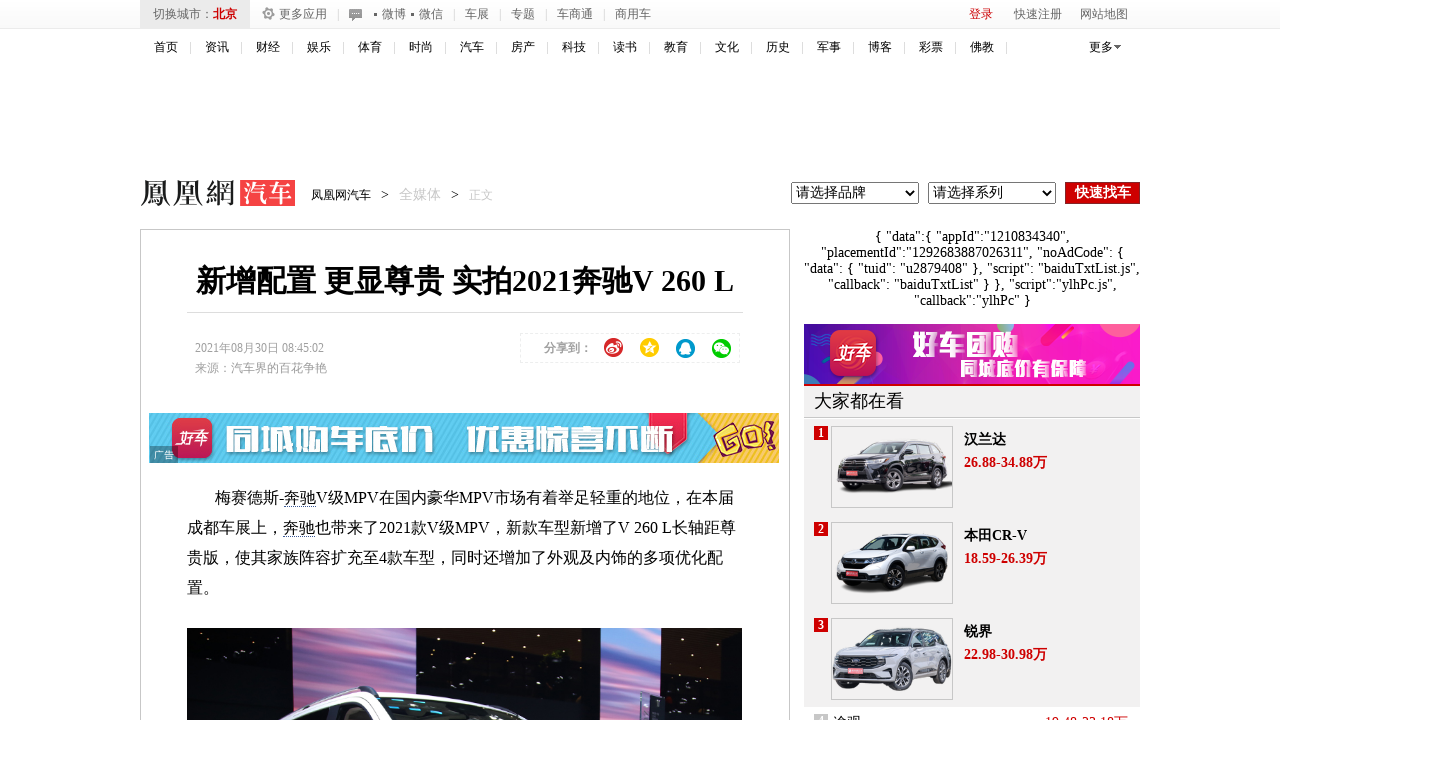

--- FILE ---
content_type: text/html; charset=utf-8
request_url: https://auto.ifeng.com/qichezixun/20210830/1629751.shtml
body_size: 25620
content:
<!DOCTYPE html>
<!--[if lt IE 7 ]> <html class="ie6"> <![endif]-->
<!--[if IE 7 ]>    <html class="ie7"> <![endif]-->
<!--[if IE 8 ]>    <html class="ie8"> <![endif]-->
<!--[if IE 9 ]>    <html class="ie9"> <![endif]-->
<!--[if (gt IE 9)|!(IE)]><!--><html><!--<![endif]-->
    <head>
        <meta http-equiv="Content-Type" content="text/html; charset=utf-8" />
        <meta http-equiv="X-UA-Compatible" content="IE=edge,chrome=1" />
        <meta name="renderer" content="webkit" />
        <title>新增配置 更显尊贵 实拍2021奔驰V 260 L_凤凰网汽车_凤凰网</title>
        <meta name="keywords" content="车型,奔驰,v260,mpv,发动机,实拍,自动变速箱,轴距" />
        <meta name="description" content="梅赛德斯-奔驰V级MPV在国内豪华MPV市场有着举足轻重的地位，在本届成都车展上，奔驰也带来了202..." />
        <link rel="stylesheet" type="text/css" href="//p1.ifengimg.com/auto/css/2017/1027/4051217.css"/>
        <link rel="stylesheet" type="text/css" href="//p1.ifengimg.com/auto/css/2017/0907/385v2.css"/>
        <link rel="stylesheet" type="text/css" href="//p2.ifengimg.com/auto/css/2017/0922/new_top15390324.css"/>
        <!--[if lt IE 9]><script>/*@cc_on'abbr article aside audio canvas details figcaption figure footer ad header hgroup mark meter nav output progress section summary time video'.replace(/w+/g,function(n){document.createElement(n)})@*/</script><![endif]-->
                <script>
            var sUserAgent = navigator.userAgent;
            if ((sUserAgent.match(/iPad/i))) {
                // location='http://auto.ifeng.com/';
            }
            var mobileAgents = ['Windows CE', 'iPod', 'Symbian', 'iPhone', 'BlackBerry', 'Android', 'Windows Phone'];
            if (sUserAgent.indexOf('Android') > -1 && (sUserAgent.indexOf('ERD79') > -1 || sUserAgent.indexOf('MZ60') > -1 || sUserAgent.indexOf('GT-P7') > -1 || sUserAgent.indexOf('SCH-P7') > -1)) {
            } else {
                if (location.href.indexOf('pc') == -1) {
                    for (var i = 0; i < mobileAgents.length; i++) {
                        if (sUserAgent.indexOf(mobileAgents[i]) > -1) {
                            location = 'https://iauto.ifeng.com/news/quanmeiti/20210830/1629751.shtml';
                            break;
                        }
                    }
                } else {
                    location = 'https://auto.ifeng.com/';
                }
            }
            var ads = [];
        </script>
        <script type="text/javascript" src="https://y0.ifengimg.com/base/jQuery/jquery-1.6.4.min.js"></script>
        <script type="text/javascript" src="https://y0.ifengimg.com/auto/js/2013/0806/85.js"></script>
        <script type="text/javascript" src="https://p3.ifengimg.com/auto/js/2018/1204/156.js" ></script>
        <script type="text/javascript" src="https://img3.auto.ifeng.com/res/js/front/86.js"></script>
        <script type="text/javascript" src="https://p0.ifengimg.com/auto/js/2016/1025/brand.js" ></script>
        <script type="text/javascript" src="https://m1.ifengimg.com/auto/js/2014/0228/109.js" ></script>

        <script type="text/javascript" src="https://m1.ifengimg.com/auto/js/2015/1016/newsv1.js" ></script>
        <script src="https://img.ifeng.com/tres/pub_res/JCore/TabControl.1.2.U.js" type="text/javascript"></script>

         <script type="text/javascript" src="https://p0.ifengimg.com/auto/js/2018/1204/168_v3.js" ></script>
        <script src="https://m1.ifengimg.com/auto/js/2014/0305/169.js" type="text/javascript"></script>
<script src="https://m0.ifengimg.com/auto/js/2014/0703/public_login.min.js" type="text/javascript"></script>
<!-- <script type="text/javascript" src="https://m3.ifengimg.com/auto/js/2014/1201/carlogin.js"></script> -->
<script type="text/javascript" src="https://m3.ifengimg.com/auto/js/2015/1125/iploc_cookie.js"></script>
<!--图片后加载-->
<script type="text/javascript" src="https://m0.ifengimg.com/auto/js/2014/0619/loadimg_v1.js" ></script>
<script src="https://h0.ifengimg.com/20150625/fa.min.js"></script>        <!--<script type="text/javascript" src="https://m0.ifengimg.com/auto/js/2015/0319/new_fun.js"></script>-->
        <script type="text/javascript" src="//p0.ifengimg.com/auto/js/2019/0228/new_fun.js"></script>
        <!--<script type="text/javascript" src="https://m1.ifengimg.com/auto/js/2014/1011/156.js" ></script>-->
        <script type="text/javascript" src="https://p3.ifengimg.com/auto/js/2018/1204/156.js" ></script>

        <script>jQuery.noConflict();</script>

        <script type="text/javascript">

            //广告链接高度
            jQuery(document).ready(function() {

                //城市ip定向
                var curcityobj = returnClientCityarray();
                jQuery("#cur_city").html('<a href="//auto.ifeng.com/' + curcityobj[2] + '" target="_blank">' + curcityobj[1].replace("市", "") + '</a>');
                var curcity = curcityobj[1].replace("市", "");
                var cityarr = new Array();

                //加载最热门询价
                ihotquery(curcityobj[2]);

                //加载经销商报价
                var citycode = curcityobj[4].toString() + "0000000";
                citycode = citycode.substr(0, 6);
                var serial = "";
                var brand = "";

                if (serial == '') {
                    var relatedSeries2 = new relatedBSC({brandId: "brand", serialId: "serial", brandValue: "", serialValue: ""});
                    relatedSeries2.init();
                    //二手车title去掉
                    jQuery("#usedcattitle").remove();
                    jQuery("#used_car_list").remove();
                    jQuery("#dealerInfo").remove();

                } else {
                    var relatedSeries = new relatedBSC({brandId: "brand", serialId: "serial"});
                    relatedSeries.init();
                    getDealerBaojia4s(serial, citycode, curcityobj[2]);
                    //经销商推荐
                    getDealerInfo(serial, citycode);
                    //按经销商类型加载报价
                    getDealerBaojiaByType(serial, citycode);
                    cityarr = retCityarray(curcity);

                    //二手车
                    //used_car_list(curcity, cityarr[3]);
                }


                //i 询价
                /*修改新增*/
                jQuery(".acquire_1").css("left", (jQuery(window).width() - 1000) / 2 < 0 ? 0 : (jQuery(window).width() - 1000) / 2);
                jQuery(window).resize(function() {
                    jQuery(".acquire_1").css("left", (jQuery(window).width() - 1000) / 2 < 0 ? 0 : (jQuery(window).width() - 1000) / 2);
                });
                var relatedSeries2 = new relatedBSC({brandId: "brand2", serialId: "serial2", carId: "car2", brandValue: brand, serialValue: serial});
                relatedSeries2.init();
                jQuery("#btn_cls").bind("click", function() {
                    jQuery(".acquire_1").hide();
                });

                jQuery("#btn_sub").bind("click", function() {
                    var objcity = returnClientCityarray();
                    var city = objcity[1].replace("市", "");
                    var cityid = objcity[4];
                    if (cityid.length < 6) {
                        for (var x = cityid.length; x <= 6; x++) {
                            cityid += '0';
                        }
                    }
                    var bid = jQuery("#brand2").val();
                    var sid = jQuery("#serial2").val();
                    jQuery.enquiry(city, cityid, bid, '', sid, '', '', '');
                });
                /*修改新增*/
                //城市切换事件绑定
                jQuery(".cx-city-nlst dl dd a").live("click", function() {
                    var city = jQuery(this).text();
                    var selcity = retCityarray(city);
                    var citycode = selcity[4].toString() + "0000000";
                    citycode = citycode.substr(0, 6);
                    getDealerBaojiaByType(serial, citycode);
                    jQuery("#cur_city").html('<a href="//auto.ifeng.com/'+ selcity[2] + '" target="_blank">' + city + '</a>');
                    jQuery("#current-city").html(city);
                    jQuery(".morejiangjia").attr("href", "//auto.ifeng.com/" + selcity[2]);
                    //切换地方站内容

                    jQuery(".city-link").html('');

                    var cc = '';
                    for (var i = 0; i < city45_arr.length; i++) {
                        for (var j = 0; j < city45_arr[i].length; j++) {
                            if (city45_arr[i][j].indexOf(city) > -1) {
                                cc = city45_arr[i][j];
                                break;
                            }
                        }
                    }
                    var carr = cc.split(",");
                    for (var i = 0; i < carr.length; i++) {
                        if (i > 11)
                            break;
                        jQuery(".city-link").append('<a target="_blank" href="//auto.ifeng.com/' + retCityarray(carr[i])[2] + '">' + carr[i] + '</a>');
                    }
                    jQuery(".city-link").append('<a class="more" target="_blank" href="//auto.ifeng.com/citys/">更多城市>></a>');

                });





            });




            var detail = {
                "channelTitle": "汽车",
                "docId": "1629751",
                "docName": "新增配置 更显尊贵 实拍2021奔驰V 260 L",
                "docUrl": "https://auto.ifeng.com/quanmeiti/20210830/1629751.shtml",
                "skey": "8a076d",
                "summary": "新增配置 更显尊贵 实拍2021奔驰V 260 L",
                "image": "https://x0.ifengimg.com/ucms/2021_36/5D352393EFBE3F168384EF998BE54F6ACC22C835_size68_w690_h388_240.jpg"};

            var bds_config = {
                'bdPic': 'https://x0.ifengimg.com/ucms/2021_36/5D352393EFBE3F168384EF998BE54F6ACC22C835_size68_w690_h388.jpg',
                'bdText': '新增配置 更显尊贵 实拍2021奔驰V 260 L',
                'wbUid': '1894232810',
                'snsKey': {
                    'tsina': '3267396249',
                    'tqq': '801291319'
                },
                'searchPic': '1'
            };
        </script>

        <style type="text/css">
            .cont-br-top{ border-top:solid 1px #C7C7C7;}
            .rel-cmd .oper a{ margin:0 3px; display:inline-block;}
            .arl-bbs-rec a{ display:block; padding-right:35px; overflow:hidden; height:16px;}
            .cont-br-top{ border-top:solid 1px #C7C7C7;}
            .rel-cmd .oper a{ margin:0 3px; display:inline-block;}
            .arl-bbs-rec a{ display:block; padding-right:35px; overflow:hidden; height:16px;}

            /*地方站分区*/
            .cx-city-n{ background-color:#ebebeb; position:absolute; padding:3px; left:0; top:30px;}
            .cx-city-br{ border:solid 1px #ccc; background-color:#fff; width:434px;}
            .cx-city-let{ overflow:hidden; padding:8px 5px;}
            .cx-city-let li{ float:left; display:inline; margin:2px 7px;}
            .cx-city-let a{ text-align: center;display:block; height:19px; width:19px; line-height:19px; border:solid 1px #ccc; background-color:#ebebeb; font-size:12px; font-family:"Arial"; border-radius:3px;}
            .cx-city-let a:hover,.cx-city-let .on a{ color:#fff; background-color:#cd0000; border-color:#b00203;}
            .cx-city-nlst{ height:245px; overflow-y:scroll;}
            .cx-city-nlst dl{ overflow:hidden; text-align:left; padding-left:25px; line-height:25px; border-top:dotted 1px #cfcfd1;}
            .cx-city-nlst dt{ float:left; display:inline; width:25px; margin-left:-25px; color:#7c7c7c; text-align:right; font-family:"Arial";}
            .cx-city-nlst dd{ float:left; display:inline; margin-right:10px;}
            .cx-city-nlst dd a{ display:block; padding:0 10px; color:#000; white-space:nowrap;}
            .cx-city-nlst .cbg{ background-color:#ebebeb;}
            .cx-city-n .close{ width:34px; height:37px; position:absolute; top:0; right:-30px; cursor:pointer; overflow:hidden; text-indent:-9999px; background: url(//p0.ifengimg.com/auto/image/2018/0731/334_4957197228_20131017161936.png) no-repeat 0 -11px;}
            .cx-city-n .arrow{ width:15px; height:10px; position:absolute; left:20px; top:-6px;overflow:hidden; text-indent:-9999px; background: url(//p0.ifengimg.com/auto/image/2018/0731/334_4957197228_20131017161936.png) no-repeat 0 0;}
        </style>
    </head>

    <body>
        <script src="https://m1.ifengimg.com/ifeng/sources/inice_v1.js" type="text/javascript"></script>
        <script src="https://tjs.sjs.sinajs.cn/open/api/js/wb.js" type="text/javascript" charset="utf-8"></script>
        <noscript>您的浏览器不支持JS，将无法看到通过JS实现的效果</noscript>
        <!--top-nav begin-->
        <!--new top_nav begin-->
<div class="top-nav">
	<div class="w1000">
    	<div class="c-city"><span>切换城市：</span><span id="cur_city"><a target="_blank" href="//auto.ifeng.com/beijing/">北京</a></span></div>
        <!--城市弹窗 begin-->
        <div class="cx-city-nn" >
            <i class="arrow"></i>
            <div class="cx-cn-br">
                <div class="cx-city-let">
                    <ul>
                        <li><a href="javascript:void(0);">A</a></li>
                        <li><a href="javascript:void(0);">B</a></li>
                        <li><a href="javascript:void(0);">C</a></li>
                        <li><a href="javascript:void(0);">D</a></li>
                        <li><a href="javascript:void(0);">E</a></li>
                        <li><a href="javascript:void(0);">F</a></li>
                        <li><a href="javascript:void(0);">G</a></li>
                        <li><a href="javascript:void(0);">H</a></li>
                        <li><a href="javascript:void(0);">J</a></li>
                        <li><a href="javascript:void(0);">K</a></li>
                        <li><a href="javascript:void(0);">L</a></li>
                        <li><a href="javascript:void(0);">M</a></li>
                        <li><a href="javascript:void(0);">N</a></li>
                        <li><a href="javascript:void(0);">P</a></li>
                        <li><a href="javascript:void(0);">Q</a></li>
                        <li><a href="javascript:void(0);">R</a></li>
                        <li><a href="javascript:void(0);">S</a></li>
                        <li><a href="javascript:void(0);">T</a></li>
                        <li><a href="javascript:void(0);">W</a></li>
                        <li><a href="javascript:void(0);">X</a></li>
                        <li><a href="javascript:void(0);">Y</a></li>
                        <li><a href="javascript:void(0);">Z</a></li>
                        <li><a href="https://auto.ifeng.com/citys/" target="_blank" class="a_all_city">全部城市</a></li>
                    </ul>
                </div>
                <div class="cx-city-nlst"></div>
            </div>
        </div>
        <!--城市弹窗 end-->
        <a class="m-app" rel="nofollow" target="_blank" href="#"><i></i>更多应用</a>
        <!--更多应用弹窗 begin-->
        <div class="m-app-div">
        	<span class="t"><i></i>更多应用</span>
            <div class="c"></div>
            <ul>
            	<li><a href="//auto.ifeng.com/down/" target="_blank">手机应用</a></li>
            	<li class="bm"><a href="//i.ifeng.com/auto/autoi" target="_blank">触屏版</a></li>
            	<li><a href="//auto.ifeng.com/weizhang/" target="_blank">违章查询</a></li>
            	<li><a href="//car.auto.ifeng.com/jisuanqi/" target="_blank">购车计算</a></li>
            	<li><a href="//car.auto.ifeng.com/series/compare.do" target="_blank">车型对比</a></li>
            	<li><a href="//car.auto.ifeng.com/top/" target="_blank">排行榜</a></li>
            </ul>
        </div>
        <!--更多应用弹窗 end-->
        <span class="l">|</span>
        <div class="top-cooper"><span>官方:</span><a href="//weibo.com/ifengauto" target="_blank" rel="nofollow" >微博</a><span>/</span><a href="//auto.ifeng.com/bbs/cbsycyjh/20130730/872165.shtml" target="_blank" rel="nofollow" >微信</a></div>
        <span class="l" style="margin-right:0;">|</span>
        <a href="//auto.ifeng.com/zhuanti/chezhanhuodong.shtml" id="chezhan" class="r" target="_blank" >车展</a>
        <!--车展弹窗 begin-->
        <div id="chezhan_box">
            <i class="arrow"></i>
            <ul>
                <li><a href="//auto.ifeng.com/shanghaichezhan/" target="_blank" >2015上海车展</a></li>
            </ul>
        </div>
        <!--车展弹窗 end-->

        <span class="l" style="margin-left:0;">|</span>
        <a href="//auto.ifeng.com/zhuanti/chezhanhuodong.shtml" class="r" target="_blank" rel="nofollow" >专题</a>
        <span class="l">|</span>
        <a href="//dealer.auto.ifeng.com/" target="_blank" rel="nofollow" >车商通</a>
        <span class="l">|</span>
        <a href="//auto.ifeng.com/shangyongche/" target="_blank" rel="nofollow" >商用车</a>
        
        <div class="login_div">
        	<span id="top-welcome" class="txt"><a style="display:inline; vertical-align:middle;" target="_blank" href="#"></a></span><span id="top-oper"><a href="javascript:void(0);" class="login" id="btnSwapLogin" rel="nofollow" >登录</a><a href="//my.ifeng.com/?_c=register&_a=new-account" target="_blank" class="reg" rel="nofollow" >快速注册</a></span>
            <a class="netmap" href="javascript:void(0);">网站地图</a>
            <!--网站地图 begin-->
            <div class="netmap_div">
            	<i></i>
                <dl>
                    <dd><a href="//auto.ifeng.com/xinche/" target="_blank">新车</a></dd>
                    <dd><a href="//auto.ifeng.com/shijia/" target="_blank">试驾</a></dd>
                    <dd><a href="//auto.ifeng.com/daogou/" target="_blank">导购</a></dd>
                    
                    <dd><a href="//car.auto.ifeng.com/" target="_blank">车型</a></dd>
                    <dd><a href="//data.auto.ifeng.com/photo/" target="_blank">图片</a></dd>
                    <dd><a href="//data.auto.ifeng.com/price/" target="_blank">报价</a></dd>
                    
                    <dd><a href="//beijing.auto.ifeng.com/" target="_blank">优惠</a></dd>
                    <dd><a href="//tuan.auto.ifeng.com/" target="_blank">团购</a></dd>
                    <dd><a href="//beijing.auto.ifeng.com/xianche/11/" target="_blank">现车汇</a></dd>
                    
                    <dd><a href="//bbs.auto.ifeng.com/" target="_blank">论坛</a></dd>
                    <dd><a href="//iautos.auto.ifeng.com/" target="_blank">二手车</a></dd>
                    <dd><a href="//auto.ifeng.com/hangye/" target="_blank">行业</a></dd>
                </dl>
            </div>
            <!--网站地图 end-->
        </div>
    </div>
</div>
<!--new top_nav end-->        <!--top-nav end-->

        <!-- 头部2 start-->
        <div class="h_mainNav cDGray">
    <ul>
        <li><a target="_blank" href="//www.ifeng.com"  id="s_auto_tongj_Id">首页</a></li>
        <li><a target="_blank" href="//news.ifeng.com/">资讯</a></li>
        <li><a target="_blank" href="//finance.ifeng.com/">财经</a></li>
        <li><a target="_blank" href="//ent.ifeng.com/">娱乐</a></li>
        <li><a target="_blank" href="//sports.ifeng.com/">体育</a></li>
        <li><a target="_blank" href="//fashion.ifeng.com/">时尚</a></li>
        <li><a target="_blank" href="//auto.ifeng.com/">汽车</a></li>
        <li><a target="_blank" href="//house.ifeng.com/">房产</a></li>
        <li><a target="_blank" href="//tech.ifeng.com/">科技</a></li>
        <li><a target="_blank" href="//book.ifeng.com/">读书</a></li>
        <li><a target="_blank" href="//edu.ifeng.com/">教育</a></li>
        <li><a target="_blank" href="//culture.ifeng.com/">文化</a></li>
        <li><a target="_blank" href="//news.ifeng.com/history/">历史</a></li>
        <li><a target="_blank" href="//news.ifeng.com/mil/">军事</a></li>
        <li><a target="_blank" href="//blog.ifeng.com/">博客</a></li>
        <li><a target="_blank" href="//cp.ifeng.com/?aid=45">彩票</a></li>
        <li><a target="_blank" href="//fo.ifeng.com/">佛教</a></li>
<!-- <li><a target="_blank" href="//phtv.ifeng.com/">凤凰卫视</a></li>-->
    </ul>
    <div class="nav_more">更多</div>
    <dl id="f-more-box" style="display: none;">
        <dd><a title="视频" target="_blank" href="//v.ifeng.com/">视频</a></dd>
        <dd><a title="旅游" target="_blank" href="//fashion.ifeng.com/travel/">旅游</a></dd>
        <dd><a title="游戏" target="_blank" href="//games.ifeng.com/">游戏</a></dd>
        <dd><a title="数码" target="_blank" href="//digi.ifeng.com/">数码</a></dd>
        <dd><a title="健康" target="_blank" href="//fashion.ifeng.com/health/">健康</a></dd>
        <dd><a title="亲子" target="_blank" href="//fashion.ifeng.com/baby/">亲子</a></dd>
        <dd><a title="家居" target="_blank" href="//home.ifeng.com/">家居</a></dd>
        <dd><a title="论坛" target="_blank" href="//bbs.ifeng.com/">论坛</a></dd>
        <dd><a title="星座" target="_blank" href="//astro.ifeng.com/">星座</a></dd>
<dd><a title="未来" target="_blank" href="//dol.deliver.ifeng.com/c?z=ifeng&la=0&si=2&cg=1&c=1&ci=2&or=7549&l=28704&bg=28703&b=37275&u=http://audi-future.ifeng.com/">未来</a></dd>
    </dl>
</div>        <!-- 头部2 end-->
        <div class="w1000 c-ad pr mb15" style="height:90px;" >
            
<!--s_auto_content_ad_head_1000x90 2019.03.11 16:22:52-->
<script type="text/javascript">try{aptracker.add(824);}catch(e){}</script>


<script type='text/javascript'>
var googletag = googletag || {};
googletag.cmd = googletag.cmd || [];
(function() {
var gads = document.createElement('script');
gads.async = true;
gads.type = 'text/javascript';
var useSSL = 'https:' == document.location.protocol;
gads.src = (useSSL ? 'https:' : 'http:') + 
'//www.googletagservices.com/tag/js/gpt.js';
var node = document.getElementsByTagName('script')[0];
node.parentNode.insertBefore(gads, node);
})();
</script>

<script type='text/javascript'>
googletag.cmd.push(function() {
googletag.defineSlot('/51332160/s_auto_content_ad_right_huazhonghua', [300, 250], 'div-gpt-ad-1403255201564-0').addService(googletag.pubads());
googletag.defineSlot('/51332160/s_auto_content_ad_head_1000x90', [1000, 90], 'div-gpt-ad-1403255201564-2').addService(googletag.pubads());
googletag.pubads().enableSingleRequest();
googletag.enableServices();
});
</script>
<!--!{
       data: {
           "aids" : [{"ap" : "824", "w" : "1000", "h" : "90","res" : "1"}]
       },
       preload: '',
       callback: 'function(elm, data) {IfengAmgr.show(elm,data);}'
      }!--><script>    
iis3_config = {
					"aids" : [
						{"ap" : "824", "w" : "1000", "h" : "90","res" : "1"}
					],
					"mode" : "1"					
				  };
</script>
<script src="https://c0.ifengimg.com/iis/iis_v3_0.js"></script>

<!--/s_auto_content_ad_head_1000x90-->
        </div>

        <div class="w1000">
            <div class="logo_div">
                <h1 class="logo"><a href="//auto.ifeng.com/" target="_blank">凤凰网汽车</a></h1>
                                <div class="t-cur">
                    <a href="//auto.ifeng.com" target="_blank">凤凰网汽车</a><span>></span><em>全媒体</em><span>></span><em class="tc">正文</em>

                    <div class="c-m-i fr">
                                                    <span><a href="//auto.ifeng.com/shanghaichezhan/" target="_blank"></a></span>
                                                <select name="brand" id="brand"><option value="">请选择品牌</option></select>
                        <select name="serial" id="serial"><option value="">请选择系列</option></select>
                        <input type="button" value="快速找车" class="btn" id="serach-car">
                    </div>
                    <script type="text/javascript">
            jQuery("#serach-car").click(function() {
                var brand = jQuery("#brand").val();
                var serial = jQuery("#serial").val();
                if (brand < 0) {
                    window.open('https://data.auto.ifeng.com/price', '_blank');
                    return;
                }
                if (serial < 0) {
                    window.open('https://car.auto.ifeng.com/brand/' + brand + '/', '_blank');
                    return;
                }
                window.open('https://car.auto.ifeng.com/series/' + serial + '/', '_blank');

            });
                    </script>
                </div>
            </div>
        </div>

                <div class="w1000">
                    </div>

        <div class="w1000 clr">
                            <div class="arl-mian fl cont-br-top">
                                        <div class="br">
                        <div class="arl-cont">
                            <h3 style="white-space: normal;text-align:center;"><span style="text-align: left;display: inline-block;">新增配置 更显尊贵 实拍2021奔驰V 260 L</span></h3>
                            <div class="artInfo">
                                <div class="d1">
                                    <span class="ai-date d" id="pubtime_baidu">2021年08月30日 08:45:02</span>
                                    <span class="b">
                                        <!-- Baidu Button BEGIN -->
                                        <style>
                                            #bdshare a{float:left;display:block;width:36px!important;height:28px!important;margin:0!important;padding:0!important;background:url(//p0.ifengimg.com/auto/image/2018/0731/279_4958302228_20140326162711.png) no-repeat!important}
                                            #bdshare a:hover{float:left;display:block;width:36px!important;height:28px!important;margin:0!important;padding:0!important;background:url(//p0.ifengimg.com/auto/image/2018/0731/279_4958313228_20140327175852.png) no-repeat!important}
                                            #bdshare span{float:left;line-height:28px;}
                                            #bdshare .bds_tsina{background-position:0 -217px!important;}
                                            #bdshare a.bds_tsina:hover{background-position:0 -217px!important;opacity:1.0!important;filter:alpha(opacity=100)!important;}
                                            #bdshare .bds_qzone{background-position:0 -298px!important;}
                                            #bdshare a.bds_qzone:hover{background-position:0 -298px!important;opacity:1.0!important;filter:alpha(opacity=100)!important;}
                                            #bdshare .bds_sqq{background-position:0 -243px!important;}
                                            #bdshare a.bds_sqq:hover{background-position:0 -243px!important;opacity:1.0!important;filter:alpha(opacity=100)!important;}
                                            #bdshare .bds_weixin{background-position:0 -270px!important;}
                                            #bdshare a.bds_weixin:hover{background-position:0 -270px!important;opacity:1.0!important;filter:alpha(opacity=100)!important;}
                                            #bdshare{ border:1px dashed #edeeee;}
                                        </style>
                                        <!-- <div id="bdshare" class="bdsharebuttonbox" style="width: auto;" data="{'text':'新增配置 更显尊贵 实拍2021奔驰V 260 L','url':'http://auto.ifeng.com/quanmeiti/20210830/1629751.shtml'}" data-tag="share_1">
                                            <span>分享到：</span>

                                                <a class="bds_tsina" data-cmd="tsina"></a>
                                                <a class="bds_qzone" data-cmd="qzone"></a>
                                                <a class="bds_sqq" data-cmd="sqq"></a>
                                            <a class="bds_renren" data-cmd="renren"></a>
                                                <a class="bds_weixin" data-cmd="weixin"></a>
                                        </div> -->
                                        <!-- <script type="text/javascript" id="bdshare_js" data="type=tools&uid=0" ></script>
                                        <script type="text/javascript" id="bdshell_js"></script>
                                        <script type="text/javascript">
                                            document.getElementById("bdshell_js").src =
                                                "https://p0.ifengimg.com/auto/js/2018/0911/shell_v3.js?cdnversion=" + Math.ceil(new Date() / 3600000)
                                        </script> -->
                                        <div id="bdshare" class="bdsharebuttonbox bdshare-button-style0-16" style="width: auto;" data-tag="share_1">
                                            <span>分享到：</span>
                                            <a class="bds_tsina" data-cmd="tsina"></a>
                                            <a class="bds_qzone" data-cmd="qzone"></a>
                                            <a class="bds_sqq" data-cmd="sqq"></a>
                                            <!--<a class="bds_renren" data-cmd="renren"></a>-->
                                            <a class="bds_weixin" data-cmd="weixin"></a>
                                        </div>
                                        <script>
                                            window._bd_share_config = {
                                                common: {
                                                    bdText: '新增配置 更显尊贵 实拍2021奔驰V 260 L',
                                                    bdDesc: '梅赛德斯-奔驰V级MPV在国内豪华MPV市场有着举足轻重的地位，在本届成都车展上，奔驰也带来了202...',
                                                    bdUrl: 'https://iauto.ifeng.com/news/quanmeiti/20210830/1629751.shtml',
                                                    bdPic: 'https://x0.ifengimg.com/ucms/2021_36/5D352393EFBE3F168384EF998BE54F6ACC22C835_size68_w690_h388.jpg',
                                                    bdStyle: 0,
                                                    bdMini: 2
                                                },
                                                share: [{
                                                    "tag": "share_1",
                                                    "bdSize": 16
                                                }],
                                                image: [{
                                                    tag: 'share_1',
                                                    viewType: 'list',
                                                    viewPos: 'top',
                                                    viewColor: 'black',
                                                    viewSize: '16',
                                                    viewList: ['tsina', 'qzone', 'sqq', 'renren', 'weixin']
                                                }]
                                            }
                                            with (document)
                                                0[(getElementsByTagName('head')[0] || body).appendChild(createElement('script')).src = 'https://p0.ifengimg.com/auto/custom/share_baidu.js?cdnversion=' + ~(-new Date() / 36e5)];
                                        </script>
                                        <!-- Baidu Button END -->
                                    </span>
                                </div>
                                <div class="d2">
                                    <span class="ai-source d" id="source_baidu">来源：<a target="_blank" href="javascript:void(0);">汽车界的百花争艳</a></span>
                                                                        <!--<span class="ai-comment b"><a href="" target="_blank"><s></s>人参与</a><a href=""
                    target="_blank"><s></s>条评论</a></span>-->
                                </div>

                            </div>
                            <!--广告 begin-->
                            <div class="c-ad pr mb20 mt20" style="margin-left: -38px;">
                                
<!--s_auto_content_ad_banner_630x50 2019.03.26 16:12:00-->
<script type="text/javascript">try{aptracker.add(4293);}catch(e){}</script>


<!--!{
       data: {
           "aids" : [{"ap" : "4293", "w" : "640", "h" : "50","res" : "1"}]
       },
       preload: '',
       callback: 'function(elm, data) {IfengAmgr.show(elm,data);}'
      }!--><script>    
iis3_config = {
					"aids" : [
						{"ap" : "4293", "w" : "640", "h" : "50","res" : "1"}
					],
					"mode" : "1"					
				  };
</script>
<script src="https://c0.ifengimg.com/iis/iis_v3_0.js"></script>
<!--/s_auto_content_ad_banner_630x50-->
                            </div>
                            <!--广告 end-->
                            <!--文章内容 begin-->
                            <div class="arl-c-txt">
                                <!-- FORMATER --><p>梅赛德斯-<a href="https://car.auto.ifeng.com/brand/20007/" class="kw-link" target="_blank">奔驰</a>V级MPV在国内豪华MPV市场有着举足轻重的地位，在本届成都车展上，<a href="https://car.auto.ifeng.com/brand/20007/" class="kw-link" target="_blank">奔驰</a>也带来了2021款V级MPV，新款车型新增了V 260 L长轴距尊贵版，使其家族阵容扩充至4款车型，同时还增加了外观及内饰的多项优化配置。</p>
<p><img src="https://x0.ifengimg.com/res/2021/AE9BE113AEDFEF76FEE8269BB0A3A96C3165B7E0_size430_w800_h750.jpg"></p>
<p><img src="https://x0.ifengimg.com/res/2021/D65AE827FDFBDF0E4BF70CDA972A5062975625C4_size408_w800_h777.jpg"></p>
<p><img src="https://x0.ifengimg.com/res/2021/692655D710BDC1E72068BF189852F060E67151AA_size430_w800_h691.jpg"></p>
<p><img src="https://x0.ifengimg.com/res/2021/938001101CC92DB94A09F610D30FBDB0E24DB26F_size411_w800_h750.jpg"></p>
<p>值得一提的是，新车在主副驾驶上车区域增加了全新的星徽光影迎宾灯，更加强调尊贵感。</p>
<p><img src="https://x0.ifengimg.com/res/2021/8795AD61231F4E3B27D82463C4E0D374D7FB0F6C_size474_w800_h795.jpg"></p>
<p><img src="https://x0.ifengimg.com/res/2021/C795F88CCE7C26FFBD933468CF3AD860F395A016_size348_w800_h728.jpg"></p>
<p><img src="https://x0.ifengimg.com/res/2021/3B988739F5C1641E2C5B56FB98668A78C3AA2AC1_size479_w800_h750.jpg"></p>
<p><img src="https://x0.ifengimg.com/res/2021/DEA050A9BE59EDC47E22D15D97C9BF8A0B8ED54A_size366_w800_h750.jpg"></p>
<p><img src="https://x0.ifengimg.com/res/2021/F57FB6B1D743A2B5EDCBA6D9DC1EA2D0C79CBBF0_size341_w800_h724.jpg"></p>
<p><img src="https://x0.ifengimg.com/res/2021/BC697408C527A5461238EDEEA4F4611877F2A953_size421_w800_h791.jpg"></p>
<p><img src="https://x0.ifengimg.com/res/2021/56A7E409A260A74FB7B5C2CD6B3FFA85B3816173_size390_w800_h750.jpg"></p>
<p><img src="https://x0.ifengimg.com/res/2021/BD6B91C73F10113C4CA52B3D33FA1B361F11FEE4_size393_w800_h796.jpg"></p>
<p>在动力方面，2021款V 260 L搭载2.0T发动机，匹配9速自动变速箱。其中发动机的最大功率为155kW，峰值扭矩为350N·m。</p>
<p>悬架方面，新款车型还将搭载空气悬架系统，可以根据车辆负载和路面情况，自动调整悬架软硬程度和离地间隙，从而获得更加安全舒适的乘坐体验。</p>
<p>总结：对于绝大多数的人而言，豪华的<a href="https://car.auto.ifeng.com/brand/20007/" class="kw-link" target="_blank">奔驰</a>品牌自带吸引力，并且奢侈的内部空间也是V级车型一如既往的优势，新款V级在此基础上对于细节处进行升级，为消费者营造出更加豪华的驾乘体验，我相信新款V级将为消费者交出一份满意的答卷。</p>

                                                            </div>
                            <!--文章内容 end-->
                        </div>
                        <!--文章推广begin-->
                        <div id="articlexpend">
                <div>
                    <img src="https://p1.ifengimg.com/auto/image/2017/0316/car.gif" class="movecar" alt=""/>
                    <img src="https://p1.ifengimg.com/auto/image/2017/0316/sao.png" alt="" class="s_wz"/>
                </div>
                <div class="lead">
                    <img src="//p1.ifengimg.com/auto/image/2017/1103/lead_w.png" alt=""/>
                </div>
                <ul>
                    <li>
                        <img src="https://p1.ifengimg.com/auto/image/2017/0316/wx_logo.png" width="23" height="19" class="logo" alt=""/>
                        <p>凤凰网汽车公众号</p>
                        <p class="add">搜索：autoifeng</p>
                        <img src="https://p2.ifengimg.com/auto/image/2018/1009/qrcode_258.jpg" alt="" class="code wxcode"/>
                    </li>
                    <li>
                        <img src="https://p1.ifengimg.com/auto/image/2017/0316/wb_logo.png" class="logo" alt=""/>
                        <p style="text-align: left;">&nbsp;官方微博</p>
                        <p class="add">@ 凤凰网汽车 <i></i></p>
                        <img src="https://p1.ifengimg.com/auto/image/2017/0316/wb_w.png" alt="" class="code wbcode"/>

                    </li>
                    <li>
                        <img src="https://p3.ifengimg.com/auto/image/2018/0305/xcx_icon.png" class="logo" alt=""/>
                        <p style="text-align: left;">&nbsp;报价小程序</p>
                        <p class="add" style="margin-left: -12px;">搜索：风车价</p>
                        <img src="https://p3.ifengimg.com/auto/image/2018/0305/xcx.jpg" alt="" class="code mpcode"/>
                    </li>
                </ul>
            </div>
            <style>
                #articlexpend{width:570px;margin:0 auto 60px;overflow: hidden;}
                #articlexpend>div{width:100%;}
                #articlexpend>div .movecar{width:170px;height:auto;display:block;margin:0 auto;}
                #articlexpend>div .s_wz{width:183px;height:auto;display: block;margin:0 auto;margin-top:-10px;}
                #articlexpend .lead{width:564px;margin-left:-2px;margin-top:10px;}
                #articlexpend .lead img{width:100%;height:auto;}
                #articlexpend ul{width:552px;height:190px;margin-top:-8px;margin-left:2px;font-family: '黑体';color:#1e1e1e;font-weight: 600;border:2px solid #e3e3e3;}
                #articlexpend ul li {
                    width: 147px;
                    float: left;
                    margin-left: 16px;
                    margin-right: 24px;
                    margin-top: 18px;
                    margin-bottom: 16px;
                }
                #articlexpend ul li:last-child{margin-right:0;}
                #articlexpend ul li>img{width:23px;height:19px;}
                #articlexpend ul li p{line-height:19px;}
                #articlexpend ul li>p{font-size: 14px;}
                #articlexpend ul li .add{font-size: 12px;}
                #articlexpend ul li .code{width:112px;height:112px;margin-top:6px;}
                #articlexpend ul li .wxcode{width: 122px;  height: 122px;  margin-top: 1px;  }
                #articlexpend ul li .add i{width:13px;height:12px;display:inline-block;background: url(https://p1.ifengimg.com/auto/image/2017/0316/wb_v.png) no-repeat center center;background-size: 100% 100%;}
            </style>


                        <!--文章推广end-->
                        <!--文章标签 begin-->
                        <style>
                            .arl-label{ padding:0 46px; text-align:left; word-wrap:break-word; word-break:break-all;}
                            .arl-label span{ color:#999; font-size:12px; margin-bottom:10px; margin-right:1px; *display:inline-block; *margin-bottom:14px; float:left;}
                            .arl-label .alst{ width:494px; float:left;}
                            .arl-label .alst a{ color:#c00; font-size:12px; padding:1px 8px 2px 7px; *padding:3px 8px 3px 7px; margin-right:16px; margin-bottom:10px; border:1px solid #e2e2e2; text-decoration:none; background-color:#f5f5f5; display:inline-block;}
                            .arl-label .alst a:hover{ color:#fff; background-color:#cf0000;}
                            .clear{ clear:both;}
                        </style>
                        <div class="arl-label">

                            <span>文章标签：</span>
						<div class="alst"><a href='http://car.auto.ifeng.com/tags/493/' target='_blank'>车型</a><a href='http://car.auto.ifeng.com/tags/11/' target='_blank'>奔驰</a><a href='http://car.auto.ifeng.com/tags/2107371/' target='_blank'>v260</a><a href='http://car.auto.ifeng.com/tags/407/' target='_blank'>发动机</a><a href='http://car.auto.ifeng.com/tags/8666/' target='_blank'>实拍</a><a href='http://car.auto.ifeng.com/tags/2050492/' target='_blank'>自动变速箱</a><a href='http://car.auto.ifeng.com/tags/1786/' target='_blank'>轴距</a></div>                            <div class="clear"></div>
                        </div>
                        <!--文章标签 end-->

                        <!--新增现车汇 begin-->
                                                <!--新增现车汇 end-->

                        <!--团购推广 2017.2.23  begin-->
                                                <!--团购推广 end-->

                        <!--分页 begin-->
                                                <!--分页 end-->
                        <!--网信办工作代码-->
                        
                        <!--文章内容导航 being-->
                                                <!--文章内容导航 end-->
                        <!--分享 begin-->
                        <div class="arl-share">

                            <div class="fl" style="padding:1px 0 0 1px; overflow:hidden; height:108px; width:321px; position:relative;">
                                <div style="width:321px; height:108px;position:absolute; top:01px; left:1px;z-index:3;"><a target="_blank" href="//tuan.auto.ifeng.com/" style="height: 108px;"><img src="//p1.ifengimg.com/auto/image/2017/1222/054335196.png" style="width:321px;height:108px;border:0px"></a></div>
                                <embed width="321px" height="108px" type="application/x-shockwave-flash" src="https://p0.ifengimg.com/auto/res/20180911/334_4958113228_20140114094109.swf" wmode="opaque">
                            </div>


                            <div class="fr">
                                <div class="baidu-share">
                                    <!-- Baidu Button BEGIN -->

                                    <style>
                                        .bdshare-button-style0-16{ width: 283px; padding-left:20px;}
                                        .bdshare-button-style0-16 a, .bdshare-button-style0-16 .bds_more{ padding-left:18px; margin:0 12px 3px 0;}
                                        .bdshare-button-style0-16 .bds_tsina{ width:38px; height:38px; background:url(//p0.ifengimg.com/auto/image/2018/0731/279_4958302228_20140326162711.png) no-repeat; background-position:-1px -1px !important; padding:0;}
                                        .bdshare-button-style0-16 .bds_tsina:hover{ background:url(//p0.ifengimg.com/auto/image/2018/0731/279_4958313228_20140327175852.png) no-repeat; background-position:-1px -1px !important; padding:0; filter:none; -moz-opacity:1; -khtml-opacity:1; opacity:1;}
                                        .bdshare-button-style0-16 .bds_qzone{ width:38px; height:38px; background:url(//p0.ifengimg.com/auto/image/2018/0731/279_4958302228_20140326162711.png) no-repeat; background-position:-1px -133px  !important; padding:0;}
                                        .bdshare-button-style0-16 .bds_qzone:hover{ width:38px; height:38px; background:url(//p0.ifengimg.com/auto/image/2018/0731/279_4958313228_20140327175852.png) no-repeat; background-position:-1px -133px  !important; padding:0; filter:none; -moz-opacity:1; -khtml-opacity:1; opacity:1;}
                                        .bdshare-button-style0-16 .bds_sqq{ width:38px; height:38px; background:url(//p0.ifengimg.com/auto/image/2018/0731/279_4958302228_20140326162711.png) no-repeat; background-position:-1px -45px  !important; padding:0;}
                                        .bdshare-button-style0-16 .bds_sqq:hover{ width:38px; height:38px; background:url(//p0.ifengimg.com/auto/image/2018/0731/279_4958313228_20140327175852.png) no-repeat; background-position:-1px -45px  !important; padding:0; filter:none; -moz-opacity:1; -khtml-opacity:1; opacity:1;}
                                        .bdshare-button-style0-16 .bds_renren{ width:38px; height:38px; background:url(//p0.ifengimg.com/auto/image/2018/0731/279_4958302228_20140326162711.png) no-repeat; background-position:-1px -177px !important; padding:0;}
                                        .bdshare-button-style0-16 .bds_renren:hover{ width:38px; height:38px; background:url(//p0.ifengimg.com/auto/image/2018/0731/279_4958313228_20140327175852.png) no-repeat; background-position:-1px -177px !important; padding:0; filter:none; -moz-opacity:1; -khtml-opacity:1; opacity:1;}
                                        .bdshare-button-style0-16 .bds_weixin{ width:38px; height:38px; background:url(//p0.ifengimg.com/auto/image/2018/0731/279_4958302228_20140326162711.png) no-repeat; background-position:-1px -89px !important; padding:0;}
                                        .bdshare-button-style0-16 .bds_weixin:hover{ width:38px; height:38px; background:url(//p0.ifengimg.com/auto/image/2018/0731/279_4958313228_20140327175852.png) no-repeat; background-position:-1px -89px !important; padding:0; filter:none; -moz-opacity:1; -khtml-opacity:1; opacity:1;}
                                        body .bdshare-button-style0-16 a{ margin:0 12px 3px 0;}
                                    </style>

                                    <div class="bdsharebuttonbox" data-tag="share_1">
                                        <a class="bds_tsina" data-cmd="tsina"></a>
                                        <a class="bds_qzone" data-cmd="qzone"></a>
                                        <a class="bds_sqq" data-cmd="sqq"></a>
                                        <!--<a class="bds_renren" data-cmd="renren"></a>-->
                                        <a class="bds_weixin" data-cmd="weixin"></a>
                                    </div>
                                    <script>
                                        window._bd_share_config = {
                                            common: {
                                                bdText: '新增配置 更显尊贵 实拍2021奔驰V 260 L',
                                                bdDesc: '梅赛德斯-奔驰V级MPV在国内豪华MPV市场有着举足轻重的地位，在本届成都车展上，奔驰也带来了202...',
                                                bdUrl: 'https://iauto.ifeng.com/news/quanmeiti/20210830/1629751.shtml',
                                                bdPic: 'https://x0.ifengimg.com/ucms/2021_36/5D352393EFBE3F168384EF998BE54F6ACC22C835_size68_w690_h388.jpg',
                                                bdStyle: 0,
                                                bdMini: 2
                                            },
                                            share: [{
                                                    "tag": "share_1",
                                                    "bdSize": 16
                                                }],
                                            image: [{
                                                    tag: 'share_1',
                                                    viewType: 'list',
                                                    viewPos: 'top',
                                                    viewColor: 'black',
                                                    viewSize: '16',
                                                    viewList: ['tsina', 'qzone', 'sqq', 'renren', 'weixin']
                                                }]
                                        }
                                        with (document)
                                            0[(getElementsByTagName('head')[0] || body).appendChild(createElement('script')).src = 'https://p0.ifengimg.com/auto/custom/share_baidu.js?cdnversion=' + ~(-new Date() / 36e5)];
                                    </script>



                                    <!-- Baidu Button END -->
                                </div>
                                <div class="wb-sina attention">
                                    <label>作者：</label><a href="" class="ta wb" target="_blank">@<s></s></a><a href="//weibo.com/ifengauto" class="to" target="_blank">@凤凰网汽车<s></s></a>
                                    <span clsss="fo" style="display:inline-block;height:17px;line-height:17px;"><wb:follow-button uid="1894232810" type="red_1" width="67" height="24" style="float:right;" ></wb:follow-button></span>
                                </div>

                            </div>

                            <script>
var weibo_info=new Array();
weibo_info[0]=new Array('liuxk','刘晓科','http://weibo.com/xiaokeliu');
weibo_info[1]=new Array('hujinnan','胡津南','http://weibo.com/nam1979');
weibo_info[2]=new Array('wanjiang','万江','http://weibo.com/i1301');
weibo_info[3]=new Array('liujiandong','刘建东','http://weibo.com/jiandongliu');
weibo_info[4]=new Array('wangting','王庭','http://weibo.com/u/2640041073');
weibo_info[5]=new Array('xiaojianhua','肖建华','http://weibo.com/xjh609');
weibo_info[6]=new Array('daiqi','戴琦','http://weibo.com/daiqi7770');
weibo_info[7]=new Array('fushuo','付硕','http://weibo.com/fushuo0705');
weibo_info[8]=new Array('guoxiao','郭啸','http://weibo.com/208399915');
weibo_info[9]=new Array('yuxiaochuan','于晓川','http://weibo.com/yootony');

weibo_info[10]=new Array('zhangying','张颖','http://weibo.com/iamseraph');
weibo_info[11]=new Array('daijinming','戴金明','http://weibo.com/daijinming0303');
weibo_info[12]=new Array('cuirz','崔睿哲','http://weibo.com/cuiruizhe');
weibo_info[13]=new Array('guankai','关凯','http://weibo.com/u/1418207590');
weibo_info[14]=new Array('wangwei','王巍','http://weibo.com/u/1891790617');
weibo_info[15]=new Array('fengxw','冯学武','http://weibo.com/u/1891495383');
weibo_info[16]=new Array('libo','李博','http://weibo.com/yaojing8');
weibo_info[17]=new Array('zhangcuicui','张翠翠','http://weibo.com/echo1229');
weibo_info[18]=new Array('zhangjiadong','张佳栋','http://weibo.com/515679617');
weibo_info[19]=new Array('guoqing','郭大庆','http://weibo.com/gqmaomao');

weibo_info[20]=new Array('liu_jia','刘佳','http://weibo.com/ustbjiajia');
weibo_info[21]=new Array('liangshuang','梁爽','http://weibo.com/joeyliang');
weibo_info[22]=new Array('chengxuan','程轩','http://weibo.com/u/2254080973');
weibo_info[23]=new Array('qinqingbao','秦庆宝','http://weibo.com/qinqingbao');
weibo_info[24]=new Array('suruiqi','苏瑞琦','http://weibo.com/u/2071533563');
weibo_info[25]=new Array('baoxiang','包祥','http://weibo.com/u/1684560580');
weibo_info[26]=new Array('guanlu','关璐','http://weibo.com/happysting');
weibo_info[27]=new Array('fangligeng','房力耕','http://weibo.com/fangligeng');
weibo_info[28]=new Array('xingkun','邢昆','http://weibo.com/u/3181836617');
weibo_info[29]=new Array('yanlei','闫磊','http://weibo.com/345503216');

weibo_info[30]=new Array('dunyumei','顿语眉','http://weibo.com/u/1805139812');
weibo_info[31]=new Array('zhang_yuchen','张雨辰','http://weibo.com/u/1902444715');
weibo_info[32]=new Array('gaojian','高建','http://weibo.com/gaojianifeng');
weibo_info[33]=new Array('chenguang','陈光','http://weibo.com/u/1901276995');
weibo_info[34]=new Array('erxy','耳笑怡','http://weibo.com/u/1706727152');
weibo_info[35]=new Array('lihw','李红伟','http://weibo.com/hongwei2007');
weibo_info[36]=new Array('li_xiang','李响','http://weibo.com/lionlx');
weibo_info[37]=new Array('zhaozj','赵志军','http://weibo.com/u/2463023981');
weibo_info[38]=new Array('yangdz','杨东臻','http://weibo.com/u/2472982711');
weibo_info[39]=new Array('wang_qing','王清','http://weibo.com/wq0124');

weibo_info[40]=new Array('wangln','王林娜','http://weibo.com/u/1229331954');
weibo_info[41]=new Array('limf','李明飞','http://weibo.com/u/1865455565');
weibo_info[42]=new Array('xieyue','谢玥','http://weibo.com/u/1892995201');
weibo_info[43]=new Array('zhangyz','张尹泽','http://weibo.com/u/2575413625');
weibo_info[44]=new Array('gaozhe','高哲','http://weibo.com/u/2551994603');
weibo_info[45]=new Array('guimeng','桂濛','http://weibo.com/u/3011815041');
weibo_info[46]=new Array('ningxiaohui','宁晓辉','http://weibo.com/u/1971196811');
weibo_info[47]=new Array('pengyehong','彭业红','http://weibo.com/poppyhong');
weibo_info[48]=new Array('zhangsisi','Cassie','http://weibo.com/u/2281961380');
weibo_info[49]=new Array('yu_bin','于彬','http://weibo.com/ifyubin');

weibo_info[50]=new Array('song_xu','宋旭','http://weibo.com/u/1203839592');
weibo_info[51]=new Array('yands','严鼎山','http://weibo.com/u/2695527221');
weibo_info[52]=new Array('sunjianpeng','孙建鹏','http://weibo.com/u/3180706331');
weibo_info[53]=new Array('wangchen','王晨','http://weibo.com/u/2013775434');
weibo_info[54]=new Array('wanglin','王琳','http://weibo.com/u/2694331514');
weibo_info[55]=new Array('zhouzijing','周子敬','http://weibo.com/bj20121221');

weibo_info[56]=new Array('yinlu','尹路','http://weibo.com/nb1682');
weibo_info[57]=new Array('luohan','罗汉','http://weibo.com/brucexp');

</script>                            <script type="text/javascript" id="bdshare_js" data="type=tools&uid=612207" ></script>
                            <script type="text/javascript" id="bdshell_js"></script>
                           <!--  <script type="text/javascript">
                                document.getElementById("bdshell_js").src = "https://p3.ifengimg.com/auto/js/2018/0911/shell_v2.js?cdnversion=" + Math.ceil(new Date() / 3600000)
                            </script> -->
                            <script>
                                //var wbn = "fantl";
                                //	var wbn='';
                                //	if(wbn){
                                //var reg=/<span>([sS]+)</span>/g;
                                //	var tmp=reg.exec(wbn)[1];
                                //	wbn=tmp;
                                //	}
                                //	else{
                                //	wbn="";
                                //	}

                                var wbn = "fantl";
                                var iswb = true;
                                for (var wbi = 0; wbi < weibo_info.length; wbi++) {


                                    if (weibo_info[wbi][1] == wbn) {
                                        jQuery(".attention .wb").html("@" + weibo_info[wbi][1]).attr("href", weibo_info[wbi][2]);
                                        jQuery(".attention .wb").siblings("span").html("作者：");
                                        jQuery(".attention .btn").attr("href", weibo_info[wbi][2]);
                                        iswb = false;
                                        break;
                                    }
                                }
                                if (iswb) {
                                    wbn = 'fantl';
                                    for (var wbi = 0; wbi < weibo_info.length; wbi++) {
                                        if (weibo_info[wbi][0] == wbn) {
                                            jQuery(".attention .wb").html("@" + weibo_info[wbi][1]).attr("href", weibo_info[wbi][2]);
                                            jQuery(".attention .wb").siblings("label").html("责任编辑：");
                                            jQuery(".attention .btn").attr("href", weibo_info[wbi][2]);
                                            iswb = false;
                                            break;
                                        }
                                    }
                                }
                                if (iswb) {
                                    jQuery(".attention .wb").html("fantl").removeAttr("href").removeAttr("target");
                                    jQuery(".attention .btn").remove();
                                    jQuery(".attention .v").remove();
                                }
                            </script>

                        </div>
                        <!--分享 end-->

                        <!--相关阅读 being-->
                                                                                                
                        
                        <!--相关阅读 end-->
                        

                    </div>
                    <div class="arl-back mb30"><a href="//auto.ifeng.com" target="_blank">返回凤凰网汽车首页>></a></div>

                    <!---->
                                        <!--评论 being-->
                    <div class="comments" id="comments"><a name="comments"></a>
                        <!--<script language="javascript" src="car_comment.js"></script>-->
                        <!-- <script language="javascript" type="text/javascript" src="https://m3.ifengimg.com/auto/js/2015/0116/car_comment_v3.2.js"></script> --!>

<script language="javascript" type="text/javascript" src="//p3.ifengimg.com/auto/js/2019/0301/car_comment_v3.2.js"></script>                        <div class="comment-b">
                            <div class="comment-tit"><div class="t">网友评论</div>
                                <div class="a"><div>0<span>人点赞</span></div> | <div><span>评论</span>0<span>条</span></div></div></div>
                            <div class="clear"></div>

                            <textarea class="comment-con"></textarea>
                            <div class="login-submit">

                                <div class="login-b">
                                    <div class="login-bgw">请<span>登录</span>后发表评论，或<a href="https://id.ifeng.com/user/register?_c=register&_a=new-account" target="_blank">快速注册</a></div>
                                    <div class="login-bg"></div>
                                </div>
                                <div class="login-b" style="display:none;">
                                    <a class="login-name" href="//bbs.auto.ifeng.com/home.php?mod=space&uid=cg1212" target="_blank">cg1212</a>
                                    <span>|</span>
                                    <a href="//bbs.auto.ifeng.com/api/uc_ifeng_user.php?m=logout&refer=http://auto.ifeng.com/quanmeiti/20210830/1629751.shtml">退出</a>
                                </div>
                                <div class="login-b" style="display:none;">
                                    <div class="login-bgw1"><span>评论成功</span></div>
                                </div>
                                <div class="submit" id="send_comment">登录并发表</div>
                                <div class="clear"></div>
                            </div>
                        </div>
                        <div class="comment-lst" id="hot_comment_lst" style="display:none;">
                            <div class="comment-lst-tit"><div class="tit">热门评论</div></div>
                            <ul>

                            </ul>
                            <div class="clear"></div>
                        </div>

                        <div class="comment-lst" id="new_comment_lst" style="display:none;">
                            <div class="comment-lst-tit"><div class="tit">最新评论</div></div>
                            <ul>

                            </ul>
                            <div class="clear"></div>
                        </div>
                        <div class="reply_more"><img src="https://y0.ifengimg.com/auto/image/2014/1028/loading_3.gif" width="14" height="14" /><span>加载中...</span></div>

                        <div class="reply_page" style="display:none;">
                            <div class="rp_b">
                                <div class="prev" id="rp_prev"><i></i>上一页</div>
                                <ul></ul>
                                <div class="next" id="rp_next"><i></i>下一页</div>
                            </div>
                        </div>
                    </div>

                    <!--评论 end-->

                    <!--经销商推荐 begin-->
                    <div class="br mb15" id="dealerInfo">

                    </div>
                    <!--经销商推荐 end-->



                    <!--广告start-->
                    <div class="pic600">
<!--s_auto_content_131029_ad_banner01 2019.03.12 10:08:26-->
<script type="text/javascript">try{aptracker.add(7201);}catch(e){}</script>


<!--!{
       data: {
           "aids" : [{"ap" : "7201", "w" : "640", "h" : "90","res" : "1"}]
       },
       preload: '',
       callback: 'function(elm, data) {IfengAmgr.show(elm,data);}'
      }!--><script>    
iis3_config = {
					"aids" : [
						{"ap" : "7201", "w" : "640", "h" : "90","res" : "1"}
					],
					"mode" : "1"					
				  };
</script>
<script src="https://c0.ifengimg.com/iis/iis_v3_0.js"></script>
<script type="text/javascript">
impHandel("https://dolphin.deliver.ifeng.com/c?z=ifeng&la=0&si=2&ci=23&cg=22&c=29&or=232&l=741&bg=741&b=739&u=https://y0.ifengimg.com/34c4a1d78882290c/2012/0528/1x1.gif")
function impHandel(imp){var impressionSource = document.createElement('div');  impressionSource.style.display = "none";impressionSource.innerHTML = "<img src='" + imp + "' style='width:1px;height:1px;border:none;' />";document.body.insertBefore(impressionSource , document.body.childNodes[0]);}
</script>


<!--/s_auto_content_131029_ad_banner01-->
</div>

                    <div class="adarea2">
                        
<!--s_ad_auto_content_ad_baidu 2023.04.03 09:08:28-->
<script type="text/javascript">try{aptracker.add(0);}catch(e){}</script>



<div style="height:183px;" id="s_news_content_text_11723">

<script language="javascript">
    iis_config = {ap : 11723, tp : 1, w : 638, isal:0};
</script>
<script language="javascript" src="http://m1.ifengimg.com/iis/iis_v1_3.js"></script>

</div>


<!--/s_ad_auto_content_ad_baidu-->

                    </div>

                    <div class="clear"></div>
                    <div>
                        
<!--s_all_content_131024_ad_tw05 2018.09.04 17:28:25-->
<script type="text/javascript">try{aptracker.add(1536);}catch(e){}</script>


<div class="adbox03 ss_none" style="width:640px;padding-left:0;padding-right:0px;" id="all_content_tuwen05" >

<script type="text/javascript">
var a = document.getElementById("all_content_tuwen05");
a.parentNode.className = "";
</script>

<div id="padhide_2863">
<style type="text/css">
.adcontent {width: 640px;margin: 0 auto;overflow:hidden;clear:both;}
.adcontent ul{width:700px;list-style:none; padding: 10px 0;}
.adcontent ul li{ float: left;width: 185px;height: 140px;position: relative;margin: 13px 31px 13px 0;display: inline;overflow: hidden;}
.adtext{position: relative;width: 185px;height: 19px;line-height: 20px!important;font-size: 14px;text-align: center;color: #FFF;}
.adtext a{color:#004276; text-decoration:none;}
.adtext a:hover{ text-decoration:underline;}
.adclear{ clear:both;}
</style>

<div class="adcontent" id='demo'><script>    
iis3_config = {
					"aids" : [
						{"ap" : "1536", "w" : "640", "h" : "250","res" : "1"}
					],
					"mode" : "1"					
				  };
</script>
<script src="https://c0.ifengimg.com/iis/iis_v3_0.js"></script>
	<div class="adclear"></div>
</div>

</div>
<script language="javascript">
    try {if(iNiceBrowser.IPAD){document.getElementById("padhide_2863").style.display = "none";}}catch(e){;}
</script>

</div>
<!--/s_all_content_131024_ad_tw05-->
                    </div>


                    <!--广告end-->
                    <div style="clear:both;"></div>
<div class="links arl-rec-car br mt20 clr" style="clear:both;width:650px;111px;">
                <div class="siwtch-t siwtch-tit3">
                   <ul><li class=""><a href="javascript:;" target="_blank" class="on">热门车</a></li><li class=""><a href="javascript:;" target="_blank">三厢车</a></li><li class=""><a href="javascript:;" target="_blank">两厢车</a></li><li class=""><a href="javascript:;" target="_blank">豪华车</a></li><li class=""><a href="javascript:;" target="_blank">SUV越野</a></li><li class=""><a href="javascript:;" target="_blank">MPV</a></li><li class=""><a href="javascript:;" target="_blank">旅行车</a></li><li class=""><a href="javascript:;" target="_blank">高性能车/跑车</a></li><li ><a href="javascript:;" target="_blank">敞篷车</a></li></ul>
                </div>
                <div class="siwtch-content">
                    <div class=" siwtch-layout links-l" id="No3" style="display: block;">

					 <a target="_blank" href="https://car.auto.ifeng.com/series/6812/">雅阁</a><a target="_blank" href="https://car.auto.ifeng.com/series/6888/">君威</a><a target="_blank" href="https://car.auto.ifeng.com/series/1610/">蒙迪欧</a><a target="_blank" href="https://car.auto.ifeng.com/series/1729/">宝马3系</a><a target="_blank" href="https://car.auto.ifeng.com/series/9788/">起亚K3</a><a target="_blank" href="https://car.auto.ifeng.com/series/1661/">思域</a><a target="_blank" href="https://car.auto.ifeng.com/series/1682/">起亚K5</a><a target="_blank" href="https://car.auto.ifeng.com/series/1914/">马自达6</a><a target="_blank" href="https://car.auto.ifeng.com/series/6395/">宝马5系</a><a target="_blank" href="https://car.auto.ifeng.com/series/1977/">锐志</a><a target="_blank" href="https://car.auto.ifeng.com/series/1868/">普拉多</a><a target="_blank" href="https://car.auto.ifeng.com/series/1879/">卡罗拉</a><a target="_blank" href="https://car.auto.ifeng.com/series/1594/">比亚迪F3</a><a target="_blank" href="https://car.auto.ifeng.com/series/1836/">君越</a><a target="_blank" href="https://car.auto.ifeng.com/series/2296/">马自达3</a><a target="_blank" href="https://car.auto.ifeng.com/series/9698/">朗动</a><a target="_blank" href="https://car.auto.ifeng.com/series/7310/">比亚迪S6</a><a target="_blank" href="https://car.auto.ifeng.com/series/2603/">现代劳恩斯酷派</a><a target="_blank" href="https://car.auto.ifeng.com/series/1785/">奇瑞QQ</a><a target="_blank" href="https://car.auto.ifeng.com/series/2371/">荣威550</a>

                    </div>
                    <div class=" siwtch-layout links-l" id="No4" style="display: none;">
				      <!--三厢-->
                      <a target="_blank" href="https://car.auto.ifeng.com/series/6319/">福克斯</a><a target="_blank" href="https://car.auto.ifeng.com/series/1765/">速腾</a><a target="_blank" href="https://car.auto.ifeng.com/series/2370/">朗逸</a><a target="_blank" href="https://car.auto.ifeng.com/series/1905/">捷达</a><a target="_blank" href="https://car.auto.ifeng.com/series/6791/">凯越</a><a target="_blank" href="https://car.auto.ifeng.com/series/1796/">帕萨特</a><a target="_blank" href="https://car.auto.ifeng.com/series/2573/">奥迪A6L</a><a target="_blank" href="https://car.auto.ifeng.com/series/2608/">科鲁兹</a><a target="_blank" href="https://car.auto.ifeng.com/series/1909/">迈腾</a><a target="_blank" href="https://car.auto.ifeng.com/series/6787/">宝来</a><a target="_blank" href="https://car.auto.ifeng.com/series/1991/">凯美瑞</a><a target="_blank" href="https://car.auto.ifeng.com/series/1699/">轩逸</a><a target="_blank" href="https://car.auto.ifeng.com/series/2593/">奥迪A4L</a><a target="_blank" href="https://car.auto.ifeng.com/series/2334/">悦动</a><a target="_blank" href="https://car.auto.ifeng.com/series/6812/">雅阁</a><a target="_blank" href="https://car.auto.ifeng.com/series/6429/">桑塔纳</a><a target="_blank" href="https://car.auto.ifeng.com/series/6453/">赛欧</a><a target="_blank" href="https://car.auto.ifeng.com/series/2070/">奥迪A8L</a>

                    </div>
                    <div class=" siwtch-layout links-l" id="No5" style="display: none;">
					   <!--两厢-->
                       <a target="_blank" href="https://car.auto.ifeng.com/series/6319/">福克斯</a><a target="_blank" href="https://car.auto.ifeng.com/series/1765/">速腾</a><a target="_blank" href="https://car.auto.ifeng.com/series/6512/">高尔夫</a><a target="_blank" href="https://car.auto.ifeng.com/series/6453/">赛欧</a><a target="_blank" href="https://car.auto.ifeng.com/series/1679/">骊威</a><a target="_blank" href="https://car.auto.ifeng.com/series/1810/">大众Polo</a><a target="_blank" href="https://car.auto.ifeng.com/series/7378/">瑞纳</a><a target="_blank" href="https://car.auto.ifeng.com/series/10064/">朗行</a><a target="_blank" href="https://car.auto.ifeng.com/series/9450/">起亚K2</a><a target="_blank" href="https://car.auto.ifeng.com/series/9619/">沃尔沃V40</a><a target="_blank" href="https://car.auto.ifeng.com/series/6884/">嘉年华</a><a target="_blank" href="https://car.auto.ifeng.com/series/1698/">骐达</a><a target="_blank" href="https://car.auto.ifeng.com/series/3022/">英朗XT</a><a target="_blank" href="https://car.auto.ifeng.com/series/6814/">飞度</a><a target="_blank" href="https://car.auto.ifeng.com/series/8131/">北京汽车E系列</a><a target="_blank" href="https://car.auto.ifeng.com/series/2564/">奔驰A级</a><a target="_blank" href="https://car.auto.ifeng.com/series/6818/">世嘉</a><a target="_blank" href="https://car.auto.ifeng.com/series/2933/">奥拓</a>

                    </div>
                    <div class=" siwtch-layout links-l" id="No6" style="display: none;">
                      <!--豪华-->
					<a target="_blank" href="https://car.auto.ifeng.com/series/2070/">奥迪A8L</a><a target="_blank" href="https://car.auto.ifeng.com/series/2065/">辉腾</a><a target="_blank" href="https://car.auto.ifeng.com/series/2259/">奔驰S级</a><a target="_blank" href="https://car.auto.ifeng.com/series/2041/">幻影</a><a target="_blank" href="https://car.auto.ifeng.com/series/7278/">宝马7系</a><a target="_blank" href="https://car.auto.ifeng.com/series/2005/">捷豹XJ</a><a target="_blank" href="https://car.auto.ifeng.com/series/2078/">欧陆</a><a target="_blank" href="https://car.auto.ifeng.com/series/3089/">慕尚</a><a target="_blank" href="https://car.auto.ifeng.com/series/1996/">雷克萨斯LS</a><a target="_blank" href="https://car.auto.ifeng.com/series/2120/">总裁</a><a target="_blank" href="https://car.auto.ifeng.com/series/2738/">古思特</a><a target="_blank" href="https://car.auto.ifeng.com/series/10046/">飞驰</a><a target="_blank" href="https://car.auto.ifeng.com/series/10007/">奔驰S级 AMG</a><a target="_blank" href="https://car.auto.ifeng.com/series/9736/">奥迪S8</a><a target="_blank" href="https://car.auto.ifeng.com/series/9827/">巴博斯S级</a><a target="_blank" href="https://car.auto.ifeng.com/series/10010/">奔驰CLS级 AMG</a><a target="_blank" href="https://car.auto.ifeng.com/series/10015/">S级</a>


                    </div>
                    <div class=" siwtch-layout links-l" id="No7" style="display: none;">

                     <!--suv-->
					 <a target="_blank" href="https://car.auto.ifeng.com/series/3035/">途观</a><a target="_blank" href="https://car.auto.ifeng.com/series/2941/">翼虎</a><a target="_blank" href="https://car.auto.ifeng.com/series/7364/">哈弗H6</a><a target="_blank" href="https://car.auto.ifeng.com/series/1660/">本田CR-V</a><a target="_blank" href="https://car.auto.ifeng.com/series/2190/">逍客</a><a target="_blank" href="https://car.auto.ifeng.com/series/2966/">奥迪Q5</a><a target="_blank" href="https://car.auto.ifeng.com/series/2701/">丰田RAV4</a><a target="_blank" href="https://car.auto.ifeng.com/series/2064/">途锐</a><a target="_blank" href="https://car.auto.ifeng.com/series/3032/">现代ix35</a><a target="_blank" href="https://car.auto.ifeng.com/series/2694/">汉兰达</a><a target="_blank" href="https://car.auto.ifeng.com/series/1832/">指南者</a><a target="_blank" href="https://car.auto.ifeng.com/series/2046/">卡宴</a><a target="_blank" href="https://car.auto.ifeng.com/series/10038/">奔腾X80</a><a target="_blank" href="https://car.auto.ifeng.com/series/7991/">揽胜极光</a><a target="_blank" href="https://car.auto.ifeng.com/series/1574/">途胜</a><a target="_blank" href="https://car.auto.ifeng.com/series/9623/">翼搏</a><a target="_blank" href="https://car.auto.ifeng.com/series/1678/">狮跑</a><a target="_blank" href="https://car.auto.ifeng.com/series/7101/">智跑</a>

                    </div>
                    <div class=" siwtch-layout links-l" id="No8" style="display: none;">
						<!--mpv-->
                     <a target="_blank" href="https://car.auto.ifeng.com/series/7340/">五菱宏光</a><a target="_blank" href="https://car.auto.ifeng.com/series/1799/">途安</a><a target="_blank" href="https://car.auto.ifeng.com/series/10079/">杰德</a><a target="_blank" href="https://car.auto.ifeng.com/series/2385/">景逸</a><a target="_blank" href="https://car.auto.ifeng.com/series/1707/">奥德赛</a><a target="_blank" href="https://car.auto.ifeng.com/series/1825/">GL8</a><a target="_blank" href="https://car.auto.ifeng.com/series/2185/">佳乐</a><a target="_blank" href="https://car.auto.ifeng.com/series/2142/">马自达5</a><a target="_blank" href="https://car.auto.ifeng.com/series/8041/">逸致</a><a target="_blank" href="https://car.auto.ifeng.com/series/2384/">菱智</a><a target="_blank" href="https://car.auto.ifeng.com/series/1877/">奔驰R级</a><a target="_blank" href="https://car.auto.ifeng.com/series/2063/">夏朗</a><a target="_blank" href="https://car.auto.ifeng.com/series/3034/">帅客</a><a target="_blank" href="https://car.auto.ifeng.com/series/1916/">森雅M80</a><a target="_blank" href="https://car.auto.ifeng.com/series/9452/">MASTER CEO</a><a target="_blank" href="https://car.auto.ifeng.com/series/1567/">大捷龙(进口)</a><a target="_blank" href="https://car.auto.ifeng.com/series/1650/">长城V80</a><a target="_blank" href="https://car.auto.ifeng.com/series/1603/">麦柯斯</a>


                    </div>
                    <div class=" siwtch-layout links-l" id="No9" style="display: none;">

                     <!--旅行车-->
					 <a target="_blank" href="https://car.auto.ifeng.com/series/6606/">宝马3系（进口）</a><a target="_blank" href="https://car.auto.ifeng.com/series/7347/">高尔夫（进口）</a><a target="_blank" href="https://car.auto.ifeng.com/series/1982/">迈腾（进口）</a><a target="_blank" href="https://car.auto.ifeng.com/series/9636/">奥迪A4 allroad</a><a target="_blank" href="https://car.auto.ifeng.com/series/8028/">沃尔沃V60</a><a target="_blank" href="https://car.auto.ifeng.com/series/2257/">奔驰C级（进口）</a><a target="_blank" href="https://car.auto.ifeng.com/series/10088/">昊锐（进口）</a><a target="_blank" href="https://car.auto.ifeng.com/series/2932/">标致308SW</a><a target="_blank" href="https://car.auto.ifeng.com/series/2604/">骏捷Wagon</a><a target="_blank" href="https://car.auto.ifeng.com/series/10076/">英速亚</a><a target="_blank" href="https://car.auto.ifeng.com/series/10128/">宝马5系GT</a><a target="_blank" href="https://car.auto.ifeng.com/series/2970/">伊比飒</a>

                    </div>
                    <div class=" siwtch-layout links-l" id="No10" style="display: none;">

					 <!--跑车-->
					 <a target="_blank" href="https://car.auto.ifeng.com/series/1765/">速腾</a><a target="_blank" href="https://car.auto.ifeng.com/series/6512/">高尔夫</a><a target="_blank" href="https://car.auto.ifeng.com/series/6888/">君威</a><a target="_blank" href="https://car.auto.ifeng.com/series/2007/">大切诺基</a><a target="_blank" href="https://car.auto.ifeng.com/series/2032/">宝马X5</a><a target="_blank" href="https://car.auto.ifeng.com/series/2390/">宝马X6</a><a target="_blank" href="https://car.auto.ifeng.com/series/2829/">威航</a><a target="_blank" href="https://car.auto.ifeng.com/series/7347/">高尔夫（进口）</a><a target="_blank" href="https://car.auto.ifeng.com/series/2846/">奔驰G级</a><a target="_blank" href="https://car.auto.ifeng.com/series/2261/">奔驰CLS级</a><a target="_blank" href="https://car.auto.ifeng.com/series/2348/">宝马1系</a><a target="_blank" href="https://car.auto.ifeng.com/series/2629/">保时捷Panamera</a><a target="_blank" href="https://car.auto.ifeng.com/series/2347/">奥迪R8</a><a target="_blank" href="https://car.auto.ifeng.com/series/2610/">尚酷</a><a target="_blank" href="https://car.auto.ifeng.com/series/2045/">保时捷911</a><a target="_blank" href="https://car.auto.ifeng.com/series/2078/">欧陆</a><a target="_blank" href="https://car.auto.ifeng.com/series/2258/">奔驰E级（进口）</a><a target="_blank" href="https://car.auto.ifeng.com/series/2380/">大众EOS</a>

                    </div>
                    <div class=" siwtch-layout links-l" id="No11" style="display: none;">
                      <!--敞篷车-->
						<a target="_blank" href="https://car.auto.ifeng.com/series/2041/">幻影</a><a target="_blank" href="https://car.auto.ifeng.com/series/6606/">宝马3系（进口）</a><a target="_blank" href="https://car.auto.ifeng.com/series/7347/">高尔夫（进口）</a><a target="_blank" href="https://car.auto.ifeng.com/series/2348/">宝马1系</a><a target="_blank" href="https://car.auto.ifeng.com/series/2045/">保时捷911</a><a target="_blank" href="https://car.auto.ifeng.com/series/2078/">欧陆</a><a target="_blank" href="https://car.auto.ifeng.com/series/2258/">奔驰E级（进口）</a><a target="_blank" href="https://car.auto.ifeng.com/series/2380/">大众EOS</a><a target="_blank" href="https://car.auto.ifeng.com/series/2044/">保时捷Boxster</a><a target="_blank" href="https://car.auto.ifeng.com/series/2039/">宝马Z4</a><a target="_blank" href="https://car.auto.ifeng.com/series/2066/">Gallardo</a><a target="_blank" href="https://car.auto.ifeng.com/series/2254/">沃尔沃C70</a><a target="_blank" href="https://car.auto.ifeng.com/series/2623/">奥迪S5</a><a target="_blank" href="https://car.auto.ifeng.com/series/2706/">比亚迪S8</a><a target="_blank" href="https://car.auto.ifeng.com/series/2931/">标致308CC</a><a target="_blank" href="https://car.auto.ifeng.com/series/2043/">MINI</a><a target="_blank" href="https://car.auto.ifeng.com/series/6610/">宝马6系</a><a target="_blank" href="https://car.auto.ifeng.com/series/2263/">奔驰SLK级</a>
                    </div>


                </div>
            </div>
                </div>
                <!--右侧 begin-->

                <div class="fr arl-rside" style="padding-top:0px;">
                    <!--广告 begin-->
                    <div class="c-ad pr mb15" id="s_auto_content_ad_right_huazhonghua">
                        
<!--s_auto_content_ad_right_huazhonghua 2019.03.11 16:50:01-->
<script type="text/javascript">try{aptracker.add(821);}catch(e){}</script>


<!--!{
       data: {
           "aids" : [{"ap" : "821", "w" : "300", "h" : "250","res" : "1"}]
       },
       preload: '',
       callback: 'function(elm, data) {IfengAmgr.show(elm,data);}'
      }!--><script>    
iis3_config = {
					"aids" : [
						{"ap" : "821", "w" : "300", "h" : "250","res" : "1"}
					],
					"mode" : "1"					
				  };
</script>
<script src="https://c0.ifengimg.com/iis/iis_v3_0.js"></script>

<!--/s_auto_content_ad_right_huazhonghua-->
                    </div>
                    <!--广告 end-->
                    <a href="http://tuan.auto.ifeng.com/" target="_blank"><img src="//p0.ifengimg.com/auto/image/2017/1225/336x60(1).png"></a>

                                        <!--本地降价信息 end-->

                    <!--相关品牌车系 being-->
                                        <!--相关品牌车系 end-->
                    <!--大家都在看begin-->
                                        <div class='arl-rs-tit'><h3>大家都在看</h3></div><div class='arl-md-rank mb15'><ul><li class='nt'><span class='n'>1</span><a class='img' target='_blank' title='汉兰达' href='https://car.auto.ifeng.com/series/2694/#noSerialSerBy'><img width='120' height='80' src='http://x0.ifengimg.com/auto/autoimg/serial/180/2694_3.png'  alt='汉兰达'></a><a class='name' target='_blank' title='汉兰达' href='https://car.auto.ifeng.com/series/2694/#noSerialSerBy'>汉兰达</a><a target='_blank' title='汉兰达' href='https://car.auto.ifeng.com/series/2694/#noSerialSerBy'><span class='red price'>
26.88-34.88万
</span></a></li><li class='nt'><span class='n'>2</span><a class='img' target='_blank' title='本田CR-V' href='https://car.auto.ifeng.com/series/1660/#noSerialSerBy'><img width='120' height='80' src='http://x0.ifengimg.com/auto/autoimg/serial/180/1660_3.png'  alt='本田CR-V'></a><a class='name' target='_blank' title='本田CR-V' href='https://car.auto.ifeng.com/series/1660/#noSerialSerBy'>本田CR-V</a><a target='_blank' title='本田CR-V' href='https://car.auto.ifeng.com/series/1660/#noSerialSerBy'><span class='red price'>
18.59-26.39万
</span></a></li><li class='nt'><span class='n'>3</span><a class='img' target='_blank' title='锐界' href='https://car.auto.ifeng.com/series/10457/#noSerialSerBy'><img width='120' height='80' src='http://x0.ifengimg.com/auto/autoimg/serial/180/10457_3.png'  alt='锐界'></a><a class='name' target='_blank' title='锐界' href='https://car.auto.ifeng.com/series/10457/#noSerialSerBy'>锐界</a><a target='_blank' title='锐界' href='https://car.auto.ifeng.com/series/10457/#noSerialSerBy'><span class='red price'>
22.98-30.98万
</span></a></li><li><span class='n'>4</span><a class='name' target='_blank' title='途观' href='https://car.auto.ifeng.com/series/3035/#noSerialSerBy'>途观</a><a target='_blank' title='途观' href='https://car.auto.ifeng.com/series/3035/#noSerialSerBy'><span class='red price'>
19.48-23.18万
</span></a></li><li><span class='n'>5</span><a class='name' target='_blank' title='昂科威' href='https://car.auto.ifeng.com/series/10328/#noSerialSerBy'>昂科威</a><a target='_blank' title='昂科威' href='https://car.auto.ifeng.com/series/10328/#noSerialSerBy'><span class='red price'>
18.99-27.99万
</span></a></li><li><span class='n'>6</span><a class='name' target='_blank' title='丰田RAV4' href='https://car.auto.ifeng.com/series/2701/#noSerialSerBy'>丰田RAV4</a><a target='_blank' title='丰田RAV4' href='https://car.auto.ifeng.com/series/2701/#noSerialSerBy'><span class='red price'>
17.68-26.38万
</span></a></li><li><span class='n'>7</span><a class='name' target='_blank' title='雅阁' href='https://car.auto.ifeng.com/series/6812/#noSerialSerBy'>雅阁</a><a target='_blank' title='雅阁' href='https://car.auto.ifeng.com/series/6812/#noSerialSerBy'><span class='red price'>
17.98-22.88万
</span></a></li><li><span class='n'>8</span><a class='name' target='_blank' title='奔驰GLC级' href='https://car.auto.ifeng.com/series/10599/#noSerialSerBy'>奔驰GLC级</a><a target='_blank' title='奔驰GLC级' href='https://car.auto.ifeng.com/series/10599/#noSerialSerBy'><span class='red price'>
42.78-53.13万
</span></a></li><li><span class='n'>9</span><a class='name' target='_blank' title='奥迪Q5' href='https://car.auto.ifeng.com/series/2966/#noSerialSerBy'>奥迪Q5</a><a target='_blank' title='奥迪Q5' href='https://car.auto.ifeng.com/series/2966/#noSerialSerBy'><span class='red price'>
暂无报价
</span></a></li><li><span class='n'>0</span><a class='name' target='_blank' title='朗逸' href='https://car.auto.ifeng.com/series/2370/#noSerialSerBy'>朗逸</a><a target='_blank' title='朗逸' href='https://car.auto.ifeng.com/series/2370/#noSerialSerBy'><span class='red price'>
9.399-15.19万
</span></a></li></ul></div>                                        <!--大家都在看end-->


                    <style>
.sg-lst-pic{ overflow:hidden; margin-bottom:10px;}
.sg-lst-pic h3{ text-align:left;}
.sg-lst-pic li{ float:left; display:inline; width:130px; margin:5px 15px;}
.sg-lst-pic a{ display:block; text-align:center; line-height:25px; color:#666;}
.sg-lst-txt{ margin-bottom:30px;}
.sg-lst-txt li{ overflow:hidden; text-align:left; height:25px; line-height:25px; background:url() no-repeat 0 12px;}
.sg-lst-txt li a{ float:left; display:inline; margin:0 0 0 10px; color:#666;}
</style>
<div class="sg-lst">
	<h3>热点聚焦</h3>
    <ul class="sg-lst-pic">


<li>
<a target="_blank" href="//tuan.auto.ifeng.com/beijing/tuan/c55cc2d000005c00"><img width="130" height="80" src="https://x0.ifengimg.com/auto/auto/ecar/20210223/b8fa59a800006400_600X400.jpg"></a>
<a target="_blank" href="//tuan.auto.ifeng.com/beijing/tuan/c55cc2d000005c00">奔驰全系促销</a>
</li>

<li>
<a target="_blank" href="//tuan.auto.ifeng.com/beijing/tuan/c55cc2d000005b00"><img width="130" height="80" src="https://x0.ifengimg.com/auto/auto/ecar/20210223/b8fa59a800006100_600X400.png"></a>
<a target="_blank" href="//tuan.auto.ifeng.com/beijing/tuan/c55cc2d000005b00">沃尔沃新春钜惠</a> </li>



<li>
<a target="_blank" href="//tuan.auto.ifeng.com/hefei/tuan/c55cc2d000006100"><img width="130" height="80" src="https://x0.ifengimg.com/auto/auto/ecar/20210224/b8fa59a800006700_600X400.jpg"></a>
<a target="_blank" href="//tuan.auto.ifeng.com/hefei/tuan/c55cc2d000006100">合肥别克全系直降</a>
</li>



<li>
<a target="_blank" href="//tuan.auto.ifeng.com/nanjing/tuan/c55cc2d000004900"><img width="130" height="80" src="//img.auto.ifeng.com/uploadfile/2021/0303/20210303104243195.jpg"></a>
<a target="_blank" href="//tuan.auto.ifeng.com/nanjing/tuan/c55cc2d000004900">南京宝马全系品鉴会</a>
</li>




                    </ul>
   
</div>                    <style>
.ssg-lst-txt{ margin-bottom:15px;}
.sg-lst h3{ text-align:left; margin-bottom:10px; padding-left:10px;}
.ssg-lst-txt li{ overflow:hidden; text-align:left; height:25px; line-height:25px;}
.ssg-lst-txt li a{ float:left; display:inline; margin:0 0 0 10px; color:#666;}
</style>
                    <div class="sg-lst">
                        <ul class="sg-lst-txt">
                            <!--/inc/2016/1018/1616180.html-->
                            <li>
<a target="_blank" href="https://data.auto.ifeng.com/pic/q-2339.html#pid=30929" title="车门这个尖角容易戳到人,为什么还会存在">【用车】车门这个尖角容易戳到人,为什么还会存在</a>
</li>

<li><a target="_blank" href="https://data.auto.ifeng.com/pic/q-2334.html#pid=30918" title="多地发布禁令 柴油车将会被取代？">【用车】多地发布禁令 柴油车将会被取代？</a></li>

<li><a target="_blank" href="https://data.auto.ifeng.com/pic/q-2325.html#pid=30827" title="这样设计停车位，再也不怕倒车入库了">【用车】这样设计停车位，再也不怕倒车入库了</a>
</li>

<li><a target="_blank" href="https://data.auto.ifeng.com/pic/q-2320.html#pid=30795" title="汽车换出的机油真的越黑越好么？真相大吃一惊">【用车】汽车换出的机油真的越黑越好么？真相大吃一惊</a>
</li>

<li><a target="_blank" href="https://data.auto.ifeng.com/pic/q-2342.html#pid=30941" title="原来罚单也分种类，有些罚单根本不用交！">【用车】原来罚单也分种类，有些罚单根本不用交！</a>
</li>                            <li><a target="_blank" href="//auto.ifeng.com/quanmeiti/20180131/1130661.shtml" title="【用车】车窗结冰怎么办？几招帮你快速解冻
">【用车】车窗结冰怎么办？几招帮你快速解冻
</a></li>                        </ul>
                    </div>

                    <!--论坛推荐 begin-->
                    <div class="arl-rs-tit">
        	<h3>趣图推荐</h3>
            <div class="more"><a class="more" target="_blank" href="https://auto.ifeng.com/">进入汽车首页>></a></div>
        </div><div class="arl-bbs-rec">
        	<ul><li><a target="_blank" href="https://data.auto.ifeng.com/pic/q-1446.html#pid=24532">雨天开车后视镜看不清怎么办 几个小妙招轻松解决！</a><b></b></li>

<li><a target="_blank" href="https://data.auto.ifeng.com/pic/q-2358.html#pid=31053">世界上最豪华的房车 移动的七星级酒店</a><b></b></li>

<li><a target="_blank" href="https://data.auto.ifeng.com/pic/q-2368.html#pid=31124">白色车虽然最受人欢迎 但是它的缺点真不少</a><b></b></li>

<li><a target="_blank" href="https://data.auto.ifeng.com/pic/q-2346.html#pid=30966">开赛仅5秒 5千万没了</a><b></b></li>

<li><a target="_blank" href="https://data.auto.ifeng.com/pic/q-2344.html#pid=30954">国外的月亮也不圆 汽车保养照样坑人</a><b>13:21</b></li>

<li><a target="_blank" href="https://data.auto.ifeng.com/pic/q-2342.html#pid=30941">原来罚单也分种类，有些罚单根本不用交！</a><b></b></li></ul></div>                    <!---->
                    <!--论坛推荐 end-->
                    <!--二手车推荐 begin-->
                    <!--                     二手车推荐 end -->


                    <!--同级别关注排行 being-->
                                        <!--同级别关注排行 end-->

                    <!--客户端下载 being-->
                    <div>
            <a href="//tuan.auto.ifeng.com/" target="_blank">
				<img src="//p2.ifengimg.com/auto/image/2017/1225/366x177(2).png">
			</a>
        </div>                    <!--客户端下载 end-->


                    <style type="text/css">


                        .img_ad{width:321px; margin:28px 0 0 0;}

                        .ad_630_50{width:630px; height:50px; float:left; margin:27px 0 0 8px;}

                        .pic336 {display: inline; float: left; margin:0 auto; text-align: center; width: 336px;}

                        .adList2 {width:100%; padding:0; margin:30px 0 0 0;text-align:left;}
                        .adList2 h3 {padding:0; margin:0; font-size:12px; font-weight:bold; font-family:宋体; }
                        .adList2 h3 a{color:#000; font-size:12px; font-weight:bold; font-family:宋体; text-decoration:none;}
                        .adList2 h3 a:hover{text-decoration:underline;}
                        .adList2 ul{padding:0; width:165px; margin:4px 0 0 16px; float:left; list-style:none; line-height: 23px;}
                        .adList2 li {float:left; width:165px; color:#666; font-size:12px;}
                        .adList2 li a{color:#666; font-size:12px;}
                        .adList2 li a:hover{color:#d60002; font-size:12px;}
                        .adItem {float: left; margin-top: 8px; width: 140px;}

                        .adlist3{width:100%; float:left; margin:30px 0 0 0; padding:0;text-align:left;}
                        .adlist3 h3{padding:0; margin:0; font-size:12px; font-weight:bold; font-family:宋体; }
                        .adlist3 ul{padding:0; margin:11px 0 0 0; list-style:none; width:321px; line-height:23px; overflow:hidden;}
                        .adlist3 ul li{float:left; width:154px; color:#666;}
                        .adlist3 ul li a{color:#666; font-size:12px;}
                        .adlist3 ul li a:hover{color:#d60002; font-size:12px;}

                        .adarea2{width:638px; float:left;}
                        .adarea2 ul{list-style:none; width:638px; margin:20px 0 0 0; padding:0; display:inline-block; overflow:hidden; line-height:22px;}
                        .adarea2 ul li{float:left; width:194px; color:#666; font-size:12px; margin:0 12px 0 0; padding:0;}
                        .adarea2 ul li a{color:#1e50a2; font-size:12px;}
                        .adarea2 ul li a:hover{color:#d60002; font-size:12px;}
                        .adarea2 .ico{background:url(//res4.auto.ifeng.com/2012/home/images/au_18.gif) no-repeat scroll 0 6px transparent; float:left; height:16px; width:11px;}

                        .pic600{width:638px; float:left; margin:26px 0 0 0; padding:0;}
                        .adarea{width:638px; float:left; margin:26px 0 0 -18px; padding:0;}
                    </style>


                    <div class="img_ad">
                        
<!--s_all_content_ad_picandtext_1 2018.09.04 17:28:21-->
<script type="text/javascript">try{aptracker.add(1281);}catch(e){}</script>


<div id="padhide_1373">
<script>    
iis3_config = {
					"aids" : [
						{"ap" : "1281", "w" : "300", "h" : "250","res" : "1"}
					],
					"mode" : "1"					
				  };
</script>
<script src="https://c0.ifengimg.com/iis/iis_v3_0.js"></script>
</div>
<script language="javascript">
    try {if(iNiceBrowser.IPAD){document.getElementById("padhide_1373").style.display = "none";}}catch(e){;}
</script>
<!--/s_all_content_ad_picandtext_1-->
                    </div>
                    <!--Right_ad_03 end-->

                    <div class="img_ad">

                        <!--Right_ad_05 begin-->
                        <!--Right_ad_05 end-->

                        <!--Right_ad_06 begin-->

                        <!--Right_ad_06 end-->

                    </div>
                    <div class="c-ad pr mb15">
                        
<!--s_auto_content_ad_right_huazhonghua2 2018.09.04 17:28:13-->
<script type="text/javascript">try{aptracker.add(822);}catch(e){}</script>


<script>    
iis3_config = {
					"aids" : [
						{"ap" : "822", "w" : "300", "h" : "250","res" : "1"}
					],
					"mode" : "1"					
				  };
</script>
<script src="https://c0.ifengimg.com/iis/iis_v3_0.js"></script>

<!--/s_auto_content_ad_right_huazhonghua2-->
                    </div>

                    <!--Right_ad_08 begin-->

                    <div class="clear"></div>

                    <!--Right_ad_9 begin-->

                    
<!--s_all_content_ad_button_03 2018.09.04 17:28:22-->
<script type="text/javascript">try{aptracker.add(6126);}catch(e){}</script>


<div id="padhide_1954">
<div class="blockR">
			<style>
			.adR01{ width:300px; height:600px; overflow:hidden; margin:8px auto; clear:both;}
			</style>
			<div class="adR01">
<script>    
iis3_config = {
					"aids" : [
						{"ap" : "6126", "w" : "300", "h" : "600","res" : "1"}
					],
					"mode" : "1"					
				  };
</script>
<script src="https://c0.ifengimg.com/iis/iis_v3_0.js"></script>		</div>
	</div>
</div>
<script language="javascript">
    try {if(iNiceBrowser.IPAD){document.getElementById("padhide_1954").style.display = "none";}}catch(e){
	try{
		if(device.type != "pc"){document.getElementById("padhide_1954").style.display = "none";}
	}catch(ex){}
}
</script>
<!--/s_all_content_ad_button_03-->
                    <!--浮动层start-->
                                        <!--浮动层end-->

                </div>
                <!--右侧 end-->
            </div>


            <script type="text/javascript">
                function getStaPara() {
                    return "webtype=text";
                }
            </script>

            <!--尾部文件begin-->
            <footer>
<div class="chaFooter">

                <div class="footLink"> <a rel="nofollow" href="https://www.ifeng.com/corp/about/intro/" target="_blank">凤凰新媒体介绍</a>|<a rel="nofollow" href="//ir.ifeng.com/" target="_blank">投资者关系 Investor Relations</a>|<a rel="nofollow" href="https://biz.ifeng.com" target="_blank">广告服务</a>|<a rel="nofollow" href="//career.ifeng.com/" target="_blank">诚征英才</a>|<a rel="nofollow" href="https://www.ifeng.com/corp/privacy/" target="_blank">保护隐私权</a>|<a rel="nofollow" href="https://www.ifeng.com/corp/exemption/" target="_blank">免责条款</a>|<a rel="nofollow" href="https://www.ifeng.com/corp/counselor/" target="_blank">法律顾问</a>|<a rel="nofollow" href="https://www.ifeng.com/corp/feedback/" target="_blank">意见反馈</a>|<a rel="nofollow" href="https://phtv.ifeng.com/intro/" target="_blank">凤凰卫视介绍</a> </div>

                <div class="copyright"> 凤凰新媒体 版权所有<br>
                    Copyright © 2011-2016 Phoenix New Media Limited All Rights Reserved.
                </div>
            </div>
</footer>
<!--汽车新闻单独统计代码begin--> 
<script type="text/javascript" src="//img.auto.ifeng.com/ana/stat.js"></script>
<script type="text/javascript">
I_A_T("n");</script>
<!--汽车新闻单独统计代码end-->            <!--尾部文件end-->
            
            <script src="https://m0.ifengimg.com/auto/js/2015/1112/0212.js" language="javascript"></script>
            <style>
                #click_img{width:26px; height:138px; background:url(//p2.ifengimg.com/auto/image/2018/0731/130_4948080228_20121029174856.png) no-repeat; position:fixed; left:0; bottom:20px; _position:absolute; display:none; z-index:9999; }
                #click_img #ci_close{width:16px; height:16px; margin:5px 0 0 5px; cursor:pointer;}
            </style>
            <!--点击查看大图-->
            <div id="click_img"><div id="ci_close"></div></div>
            <!--点击查看大图 end-->
            <script>
                jQuery(document).ready(function() {
                    var cbtn = 1;
                    jQuery(window).scroll(function() {
                        var paget = jQuery(".arl-pages").offset().top - jQuery(window).height();
                        var pagel = jQuery(".arl-pages").offset().left + 622;
                        if (jQuery(window).scrollTop() > 20 && jQuery(window).scrollTop() < paget) {
                            if (cbtn == 1) {
                                jQuery("#click_img").css({left: pagel}).show();
                            }
                        }
                        else {
                            jQuery("#click_img").hide();
                        }
                    });
                    jQuery("#ci_close").click(function() {
                        jQuery("#click_img").fadeOut(300);
                        cbtn = 0;
                    });
                });
            </script>
            
                    
                    
<!--s_all_content_ad_couplet 2018.10.26 10:55:47-->
<script type="text/javascript">try{aptracker.add(4247);}catch(e){}</script>


<script type='text/javascript'>
var googletag = googletag || {};
googletag.cmd = googletag.cmd || [];
(function() {
var gads = document.createElement('script');
gads.async = true;
gads.type = 'text/javascript';
var useSSL = 'https:' == document.location.protocol;
gads.src = (useSSL ? 'https:' : 'http:') + 
'//www.googletagservices.com/tag/js/gpt.js';
var node = document.getElementsByTagName('script')[0];
node.parentNode.insertBefore(gads, node);
})();
</script>

<script type='text/javascript'>
googletag.cmd.push(function() {
googletag.defineSlot('/51332160/s_all_content_ad_couplet', [1, 1], 'div-gpt-ad-1408433900305-0').addService(googletag.pubads());
googletag.pubads().enableSingleRequest();
googletag.enableServices();
});
</script>

<div id="padhide_1081">

<script type="text/javascript">
	//默认参数
var ifengcouplet_default = {sourceSmall : '',sourceBig:'',clickUrl : '',
		smallHeight:'300',smallContentHeight:'330',bigHeight : '300',bigContentHeight:'315',smallWidth : '30' ,bigWidth:'120',top : '100',left: '0',right:'0',isInteractionSmall:'0',isInteractionBig:'0',zIndex:'999999',theFirstScreen:'600'}
</script>
<!--!{
    data: {
        "aids" : [
            {"ap" : "4247", "w" : "30", "h" : "300","res" : "1"}
        ]
    },
    preload: '',
    callback: 'function(elm, data) {if(location.search.indexOf("f=360") == -1 && location.search.indexOf("f=hao123") == -1 && location.href.indexOf("_zbs_2345_bd") == -1 && location.href.indexOf("#_zbs_360_vr") == -1 && location.href.indexOf("_zbs_baidu_news") == -1){ IfengAmgr.show(elm,data);}}'
}!--><script>  
if(location.search.indexOf("f=360") == -1 && location.search.indexOf("f=hao123") == -1 && location.href.indexOf("_zbs_2345_bd") == -1 && location.href.indexOf("#_zbs_360_vr") == -1 && location.href.indexOf("_zbs_baidu_news") == -1){  
iis3_config = {
                    "aids" : [
                        {"ap" : "4247", "w" : "120", "h" : "300","res" : "1"}
                    ],
                    "mode" : "1"                    
                  };
};
</script>
<script src="https://c0.ifengimg.com/iis/iis_v3_0.js"></script></div>
<script language="javascript">
    try {if(iNiceBrowser.IPAD){document.getElementById("padhide_1081").style.display = "none";
        if(document.getElementById('rightCoupletId'))
	document.getElementById("rightCoupletId").style.display = "none";
        if(document.getElementById('leftCoupletId'))
	document.getElementById("leftCoupletId").style.display = "none";
    }}catch(e){;}
</script>
<!--/s_all_content_ad_couplet-->

                    
<!--s_ad_auto_content_media 2019.03.04 09:12:28-->
<script type="text/javascript">try{aptracker.add(6377);}catch(e){}</script>



<var style="display:none;" v="6377,0,0,NULL,fixture"></var>
<div id="Ap1526" style="display:none;">

	<code>
		<!--BOF
<script type="text/javascript">
(function(){
    function impForWindow(imp){
        if(typeof imp != 'undefined' && imp){
            var impTag = document.createElement("img");
            impTag.style.width = '1px';
            impTag.style.height = '1px';
            impTag.src = imp;
            document.body.insertBefore(impTag,document.body.childNodes[0]);
        }
        document.write('<scr'+'ipt language="javascript" type="text/javascript" src="https://m0.ifengimg.com/d0169b18072caddd/2015/0115/20150115-hotNewsV5.js">'+'</'+'script>');
    }
    if(typeof isGameSlide != 'undefined' && isGameSlide == true){
        //game
        impForWindow("https://dolphin.deliver.ifeng.com/c?z=ifeng&la=0&si=2&ci=2&cg=1&c=1&or=5429&l=25678&bg=25678&b=30108&u=https://y0.ifengimg.com/34c4a1d78882290c/2012/0528/1x1.gif");
    }else if (typeof iNiceBrowser != 'undefined' && iNiceBrowser.IPAD == true){
        //pad
        impForWindow("https://dolphin.deliver.ifeng.com/c?z=ifeng&la=0&si=2&ci=2&cg=1&c=1&or=5429&l=25679&bg=25679&b=30109&u=https://y0.ifengimg.com/34c4a1d78882290c/2012/0528/1x1.gif");
    }else if(location.search.indexOf("f=hao123") !== -1){
        //hao123
        impForWindow("https://dolphin.deliver.ifeng.com/c?z=ifeng&la=0&si=2&ci=2&cg=1&c=1&or=5429&l=25681&bg=25681&b=30112&u=https://y0.ifengimg.com/34c4a1d78882290c/2012/0528/1x1.gif");
    }else if(location.href.indexOf("_zbs_2345_bd") !== -1){
        //bd
        impForWindow("https://dolphin.deliver.ifeng.com/c?z=ifeng&la=0&si=2&ci=2&cg=1&c=1&or=5429&l=25682&bg=25682&b=30113&u=https://y0.ifengimg.com/34c4a1d78882290c/2012/0528/1x1.gif");
    }else if (location.href.indexOf("_zbs_sogou_bd") !== -1){
                //sougou
                impForWindow("https://dolphin.deliver.ifeng.com/c?z=ifeng&la=0&si=2&ci=2&cg=1&c=1&or=5429&l=35776&bg=35776&b=51758&u=https://y0.ifengimg.com/34c4a1d78882290c/2012/0528/1x1.gif");
            }else if (location.href.indexOf("_zbs_sogou_mini") !== -1){
                //sougou
                impForWindow("https://dolphin.deliver.ifeng.com/c?z=ifeng&la=0&si=2&ci=2&cg=1&c=1&or=5429&l=35776&bg=35776&b=51758&u=https://y0.ifengimg.com/34c4a1d78882290c/2012/0528/1x1.gif");
            }else if(location.href.indexOf("#_zbs_360_vr") !== -1){
        //360
         impForWindow("https://dolphin.deliver.ifeng.com/c?z=ifeng&la=0&si=2&ci=2&cg=1&c=1&or=5429&l=25683&bg=25683&b=30114&u=https://y0.ifengimg.com/34c4a1d78882290c/2012/0528/1x1.gif");

    }else{
         document.write('<scr'+'ipt language="javascript" type="text/javascript" src="https://c0.ifengimg.com/iis/iis_v3_0.js">'+'</'+'script>');

                  try{
                    var iis3_config = {
                      "aids" : [
                          {"ap" : "", "w" : "", "h" : "","res" : "1","adunitid" : "191","channel" : "auto","f" : "html","fid" : "","custom" : ""}                   
                      ],
                      "mode" : "1"                    
                    };
                      iis3.show_a(iis3_config);
                  }catch (e){}

    }
})();
</script>

<script src="http://secure.insightexpressai.com/adServer/adServerESI.aspx?bannerID=1220386&rnd=[INSERT_CACHEBUSTER_HERE]"></script>
EOF-->
	</code>
	
	<cite>
		<!--BOF
	
		EOF-->
	</cite>
</div>

<script>
	var ifengWindow = function(obj){
		var _ = this;
		//轮播控制
		var identifier = obj.identifier;
		var wrapper = document.getElementById(identifier);
		var maxTimes = obj.maxTimes;
		var adContent = '';
		var elements = wrapper.getElementsByTagName('code');
		var fixtures = wrapper.getElementsByTagName('cite');
		//轮播控制cookie
		var cookieFlag = 'Inner_IfengRotator_'+ identifier;
		var current = _.getcookie(cookieFlag);
		var timeOut = 3600;//过期时间
		var element,tempStr;
		if(typeof current === 'undefined' || current == ''){
			current =  parseInt(Math.random() * 100000) % maxTimes;
		}
		//频次控制cookie
		var ifengWindowCookieName = 'ifengWindowCookieName_Inner' + _.getSecondDomain();
		if(_.getcookie(ifengWindowCookieName) < 2){
			_.setcookie(cookieFlag, ((parseInt(current) + 1) % maxTimes), timeOut);
			if(typeof elements[0] != 'undefined'){
			element = elements[0];
			adContent = element.innerHTML;
		}
		if(adContent == ''){
			if(typeof fixtures[0] != 'undefined'){
				element = fixtures[0];
				adContent = element.innerHTML;
			}
		}
		adContent = adContent.replace('<!--BOF', '');
		adContent = adContent.replace('EOF-->', '');
		}
		//频次控制
		var date=new Date();
		if(_.getcookie(ifengWindowCookieName)<2){
			showIfengWindow();
		}else{
		}
		function showIfengWindow(){
			document.write(adContent);
			var ifengWindowCookieValue;
			
			if(typeof _.getcookie(ifengWindowCookieName) === 'undefined' || _.getcookie(ifengWindowCookieName) == ''){
				ifengWindowCookieValue = "1";
			}else{
				ifengWindowCookieValue = parseInt(_.getcookie(ifengWindowCookieName))+1;
			}
			_.setcookie(ifengWindowCookieName, ifengWindowCookieValue, obj.showIntervalTime);
		}
	};
	ifengWindow.prototype = {
		//得到一个cookie的值
		getcookie : function(name) {
			var splitCookie = document.cookie.split("; ");
			for(var i = 0; i < splitCookie.length; i++) {
				var cookieNameValue = splitCookie[i].split("=");
				if(cookieNameValue[0] == name) {
					return unescape(cookieNameValue[1]);
				}
			}
			return '';
		},
		//种一个cookie
		setcookie : function(name, value, time) {
			var date = new Date();
			var expiresTime = new Date(date.getTime() + time * 1000);
			document.cookie = name + "=" + escape(value) + ";path=/;expires=" + expiresTime.toGMTString() + ";";
		},
		//获得二级域名（频道域名）
		getSecondDomain : function() {
				var arr_domain=document.domain.split(".");
				return arr_domain[0];
		}
	}
	new ifengWindow({
		showIntervalTime : 3600,  //视窗showIntervalTime秒内展示一次
		maxTimes : 1, //广告流量
		identifier : 'Ap1526'
	});
</script>

<!--/s_ad_auto_content_media-->

                                <!-- <img src="http://t2.wrating.com/a.gif?a=&c=860010-2061300100" width="1" height="1"/> -->
             <script>

                function getChannelInfo(){

                    return 'https://auto.ifeng.com/quanmeiti/'; 

                    }
            </script>
            

<!--!{
    data: {
        "aids" : [
            {"ap" : "6402", "w" : "300", "h" : "250","res" : "1"}
        ]
    },
    preload: "https://c0.ifengimg.com/web/d/ebd.js",
    callback: "function(data, event) {window.IfengAmgr.tplLib.embed.render(data,event);}"
}!-->
<script src="https://c0.ifengimg.com/iis/iis_v3_0.js"></script>
<script type='text/javascript'>
	var embed_hzh={};
	embed_hzh.adid= 6402;
</script>
<script src='https://p3.ifengimg.com/a98b27eebe4deb98/2018/48/embed2_beta3.js' type='text/javascript'></script></div>

<script>
//20171020 修改-无画中画时也不能删除
if(typeof(getChannelInfo) == "function" && /\/19th\//.test(getChannelInfo())){
	if(document.getElementById('padhide_2873')){
		document.getElementById('padhide_2873').style.display ='none';
	}
	if(document.getElementById('embed_hzh_div')){
		document.getElementById('embed_hzh_div').style.display ='none';
   }
}
</script>
            <!--tongji-->
<script> var sta_collection_time = new Date().getTime();</script>
<script id="sta_collection_new">
window.analytics(encodeURIComponent(window.location.href));
setTimeout(function() {
            window.aptracker.collection();
        }, 800);
</script>


<!-- START WRating v1.0 -->

<!-- <script type="text/javascript" src="http://t2.wrating.com/a1.js"> -->
</script>
<script type="text/javascript">
function getcookie(objname) {
	var str=document.cookie.split("; ");
	for(var i=0;i<str.length;i++){
		var temp=str[i].split("=");
		if(temp[0]==objname)
			return unescape(temp[1]);
	}
	return "";
}
var userid=getcookie("userid");
var vjAcc="860010-2061300100";
<!-- var wrUrl="http://t2.wrating.com/";vjTrack(userid); -->
</script>



<!-- END WRating v1.0 -->

<div id="ifeng_da_le" style="width:1px;height:1px;"><script type="text/javascript" src="https://m0.ifengimg.com/ifeng/sources/120331-iImpression.js"></script></div>

<!-- START ClickHeat v2.0 -->
<script>window.onerror=function(){return true;}</script>
<script type="text/javascript" src="https://p1.ifengimg.com/auto/js/2018/0911/clickheat_sim.js"></script>
<script type="text/javascript"><!--
clickHeatSite = 'auto';
clickHeatGroup = 'index';
clickHeatServer = 'http://map.tongji.ifeng.com/clickheat/click.php';
initClickHeat(); //-->
</script>
<!-- END ClickHeat v2.0 -->
<!--20110124流量统计-->
<script src="https://y0.ifengimg.com/fe/staytime/201403201134/staytime.min.js"></script>
<!-- START WRating v1.0 -->
<!-- <script type="text/javascript" src="http://y2.ifengimg.com/e01ed39fc2da5d4a/2014/0113/wrating.js">
            </script> -->
<script type="text/javascript">
var vjAcc="860010-2063990101";
<!-- var wrUrl="http://ifeng.wrating.com/";
vjTrack(""); -->
</script>
<!-- <img src="http://ifeng.wrating.com/a.gif?a=&c=860010-2063990101" width="1" height="1"/> -->
<!-- END WRating v1.0 -->
<!--汽车新闻单独统计代码begin--> 
<script type="text/javascript" src="https://img.auto.ifeng.com/ana/stat.js"></script>
<script type="text/javascript">I_A_T("n");</script>
<!--汽车新闻单独统计代码end-->
<!--google统计begin-->
<script>
  (function(i,s,o,g,r,a,m){i['GoogleAnalyticsObject']=r;i[r]=i[r]||function(){
  (i[r].q=i[r].q||[]).push(arguments)},i[r].l=1*new Date();a=s.createElement(o),
  m=s.getElementsByTagName(o)[0];a.async=1;a.src=g;m.parentNode.insertBefore(a,m)
  })(window,document,'script','//www.google-analytics.com/analytics.js','ga');

  ga('create', 'UA-66513072-1', 'auto');
  ga('send', 'pageview');

</script>
<!--google统计end-->            <script type="text/javascript">
                /*登录功能 begin*/
                if(jQuery('#auto_p_1_8').size()>0){
                    document.getElementById('auto_p_1_8').onclick = function() {
                        if ('undefined' !== typeof window['GLOBAL_LOGIN']) {
                            window['GLOBAL_LOGIN']();
                        }
                        window['REG_LOGIN_CALLBACK'](1, function (optionsORname) {
                            dologin();
                        });
                    };
                }
                if(jQuery('#btnSwapLogin').size()>0){
                    document.getElementById('btnSwapLogin').onclick = function() {
                        if ('undefined' !== typeof window['GLOBAL_LOGIN']) {
                            window['GLOBAL_LOGIN']();
                        }
                        window['REG_LOGIN_CALLBACK'](1, function (optionsORname) {
                            dologin();
                        });
                        jQuery(".setup_mod").hide();
                        jQuery(".mask_b").hide();
                    };
                }

                var nickName = document.getElementById('nickName');
                nickName.onclick = function(e) {
                    e.preventDefault();
                    window['NICK_NAME'](true);
                };
                window['NICK_NAME_CALLBACK'](function() {
                    dologin();
                });
                /*登录功能 end*/

            </script>
            <style>
                .acquire_1{ width:650px; height:40px; position:fixed; bottom:0; left:452px; text-align:left; z-index:999999;}
                .acquire_1 i{ width:60px; height:32px; background: url(https://y2.ifengimg.com/auto/image/2014/0924/xj.png) no-repeat 0 0; display:inline-block; *display:inline; *zoom:1; margin:3px 0 0 16px;}
                .acquire_1 .sel{ height:40px; display:inline-block; *display:inline; zoom:1; vertical-align:middle;}
                .acquire_1 .sel select{ width:166px; margin-right:10px; margin-left:8px; margin-top:2px; font-size:12px; font-family:Microsoft YaHei; line-height:12px;}
                #btn_sub{ width:124px; height:32px; background-color:#16c082; font:bold 18px/32px Microsoft YaHei; text-align:center; color:#fff; display:block; cursor:pointer; position:absolute; top:5px; right:50px;}
                #btn_cls{ width:24px; height:auto; color:#fff; font-size:24px; font-family:SimSun; font-weight:normal; display:block; cursor:pointer; position:absolute; top:6px; right:10px;}
                .acquire_b{ width:100%; height:100%; background-color:#000; filter:alpha(opacity=60); -moz-opacity:0.6; -khtml-opacity:0.6; opacity:0.6; position:absolute; top:0; left:0; z-index:1;}
            </style> 
            <!--<script type="text/javascript" src="https://p2.ifengimg.com/auto/js/2017/1225/article2017_enquiry.js"></script>-->
            <script type="text/javascript" src="https://p1.ifengimg.com/auto/js/2018/1204/article2017_enquiry.js"></script>
            <!--改为调用 https://m0.ifengimg.com/auto/js/2015/1104/new2015_2_enquiry.js           
            <div class="acquire_1">
                    <div style="position:relative; z-index:9;">
                    <i></i>
                <div class="sel">
                <select id="brand2"><option value="-1">选择品牌</option></select>
                <select id="serial2"><option value="-1">选择车系</option></select>
                </div>
                <div id="btn_sub">获取最低价</div>
                <div id="btn_cls">×</div>
                </div>
                <div class="acquire_b"></div>
            </div>
            -->

                        <script>
                //全媒体图片宽度
                jQuery('.arl-c-txt img').each(function () {
                    jQuery(this).attr('width', '555px');
                });
                //表格样式
                jQuery('.arl-c-txt table').each(function () {
	            jQuery(this).addClass('article_table');
                });
            </script>
                <script>
        var _hmt = _hmt || [];
        (function() {
          var hm = document.createElement("script");
          hm.src = "https://hm.baidu.com/hm.js?54fd6abfd2724514f20f3ead650f95b1";
          var s = document.getElementsByTagName("script")[0]; 
          s.parentNode.insertBefore(hm, s);
        })();
    </script>
    </body>
</html>


--- FILE ---
content_type: text/html; charset=UTF-8
request_url: https://region.ifeng.com/get?format=js&callback=setRegionCookies
body_size: 79
content:
(function(){setRegionCookies("9999_9999_[abroad][3.17.153.98]")})();

--- FILE ---
content_type: text/plain;charset=UTF-8
request_url: https://iis1.deliver.ifeng.com/showcode?uid=&cl=3&tc=1769001909770&cb=iis3.d1_1769001905495_4330&w=300&h=250&adids=1281&dm=auto.ifeng.com
body_size: 972
content:
iis3.d1_1769001905495_4330({"1281":{"ap":"1281","b":"41","cf":"iis","code":"%7B%22data%22%3A%7B%22tuid%22%3A%22u3560060%22%2C%22w%22%3A640%2C%22h%22%3A80%7D%2C%22script%22%3A%22baiduTxtList.js%22%2C%22callback%22%3A%22baiduTxtList%22%7D","ct":"1-1-3322","h":"250","murls":["https://iis1.deliver.ifeng.com/i?p=[base64]&t_tk_type=ifeng_imp&t_tk_bid=_41_&t_tk_ap=_1281_&tm_time=__FH_TM_TIME__&milli_time=__FH_TM_MILLI_TIME__"],"rid":"6699","sn":"百度","w":"300"}})

--- FILE ---
content_type: text/plain;charset=UTF-8
request_url: https://iis1.deliver.ifeng.com/showcode?adids=6126&tc=1769001910650&uid=&w=300&cl=3&cb=iis3.d1_1769001905495_4330&dm=auto.ifeng.com&h=600
body_size: 1010
content:
iis3.d1_1769001905495_4330({"6126":{"ap":"6126","b":"41","cf":"iis","code":"%3Ciframe%20src%3D%22https%3A%2F%2Fwww.ifeng.com%2Fa_if%2Fbaidu%2F190624%2Fqpdnyhzh03.html%22%20width%3D%22300%22%20height%3D%22250%22%20frameborder%3D%220%22%20scrolling%3D%22no%22%3E%3C%2Fiframe%3E","ct":"1-1-1823","h":"600","murls":["https://iis1.deliver.ifeng.com/i?p=[base64]&t_tk_type=ifeng_imp&t_tk_bid=_41_&t_tk_ap=_6126_&tm_time=__FH_TM_TIME__&milli_time=__FH_TM_MILLI_TIME__"],"rid":"4520","sn":"百度","w":"300"}})

--- FILE ---
content_type: text/plain;charset=UTF-8
request_url: https://iis1.deliver.ifeng.com/showcode?h=50&adids=4293&uid=&w=640&dm=auto.ifeng.com&tc=1769001907572&cb=iis3.d1_1769001905495_4330&cl=3
body_size: 1448
content:
iis3.d1_1769001905495_4330({"4293":{"ap":"4293","b":"89","cf":"iamsfloor","code":"%3Cscript%20type%3D%27text%2Fjavascript%27%3Evar%20a%20%3D%20%27http%3A%2F%2Fdol.deliver.ifeng.com%2Fc%3F13b24a525MluuVuLEVCrlk7CiF1N5piUjVsuTNmWaw1nose1ZFKesKz1FdvrjNb0oVNIEmVdfxCpm1fSsz0Vdl39wJHPoBNcYIdC95LvwJ1EKfNUGbZVwi4jBTyrR9sL6W0-YzamrYtV4Y_PmP8%27%3Bvar%20ad%20%3D%20%27http%3A%2F%2Fc1.ifengimg.com%2FiamsImg%2F2018%2F02%2F08%2F42a0d2731eb3aeb50363b77571947d96_w630_h50.jpg%27%3Bvar%20ad_h5%20%3D%20%27%27%3Bvar%20w%20%3D%20%27630%27%3Bvar%20h%20%3D%20%2750%27%3Bvar%20isActive%20%3D%200%3Bvar%20h5_isActive%20%3D%200%3Bvar%20h5_impression%20%3D%20%27%27%3Bvar%20isTemplet%20%3D%20%27on%27%3B%3C%2Fscript%3E%3Cscript%20type%3D%27text%2Fjavascript%27%20src%3D%27https%3A%2F%2Fx0.ifengimg.com%2Ffeprod%2Fc%2F8d182615793a9f4b%2F2015%2F0917%2Fyingguang-2017-h5-imp.js%27%3E%3C%2Fscript%3E","ct":"0","curls":["https://iis1.deliver.ifeng.com/c?p=[base64]&t_tk_type=ifeng_clk&t_tk_ap=_4293_&downX=__DOWN_X__&downY=__DOWN_Y__&upX=__UP_X__&upY=__UP_Y__&downxtx=__DOWN_X_TX__&downytx=__DOWN_Y_TX__&upxtx=__UP_X_TX__&upytx=__UP_Y_TX__&fhwidth=__FH_WIDTH__&fhheight=__FH_HEIGHT__&fhwidthtx=__FH_WIDTH_TX__&fhheighttx=__FH_HEIGHT_TX__&xmaxacctx=__X_MAX_ACC_TX__&ymaxacctx=__Y_MAX_ACC_TX__&zmaxacctx=__Z_MAX_ACC_TX__&sldtx=__SLD_TX__&tm_time=__FH_TM_TIME__&milli_time=__FH_TM_MILLI_TIME__"],"h":"50","murls":["https://iis1.deliver.ifeng.com/i?p=[base64]&t_tk_type=ifeng_imp&t_tk_bid=_89_&t_tk_ap=_4293_&tm_time=__FH_TM_TIME__&milli_time=__FH_TM_MILLI_TIME__"],"rid":"0","w":"640"}})

--- FILE ---
content_type: text/plain;charset=UTF-8
request_url: https://iis1.deliver.ifeng.com/showcode?cb=iis3.d1_1769001905495_4330&uid=&tc=1769001909211&h=250&dm=auto.ifeng.com&w=640&cl=3&adids=1536
body_size: 3
content:
iis3.d1_1769001905495_4330()

--- FILE ---
content_type: text/plain;charset=UTF-8
request_url: https://iis1.deliver.ifeng.com/showcode?cl=3&w=640&tc=1769001908910&h=90&uid=&adids=7201&dm=auto.ifeng.com&cb=iis3.d1_1769001905495_4330
body_size: 939
content:
iis3.d1_1769001905495_4330({"7201":{"ap":"7201","b":"41","cf":"iis","code":"%7B%22data%22%3A%7B%22tuid%22%3A%22u6911383%22%7D%2C%22script%22%3A%22baiduTxtList.js%22%2C%22callback%22%3A%22baiduTxtList%22%7D","ct":"1-1-2892","h":"90","murls":["https://iis1.deliver.ifeng.com/i?p=[base64]&t_tk_type=ifeng_imp&t_tk_bid=_41_&t_tk_ap=_7201_&tm_time=__FH_TM_TIME__&milli_time=__FH_TM_MILLI_TIME__"],"rid":"5876","sn":"百度","w":"640"}})

--- FILE ---
content_type: text/plain;charset=UTF-8
request_url: https://iis1.deliver.ifeng.com/showcode?cl=3&dm=auto.ifeng.com&uid=&h=&adunitid=191&channel=auto&adids=&fid=&cb=iis3.d1_1769001905495_4330&f=html&custom=&w=&tc=1769001911416
body_size: 2
content:
iis3.d1_1769001905495_4330()